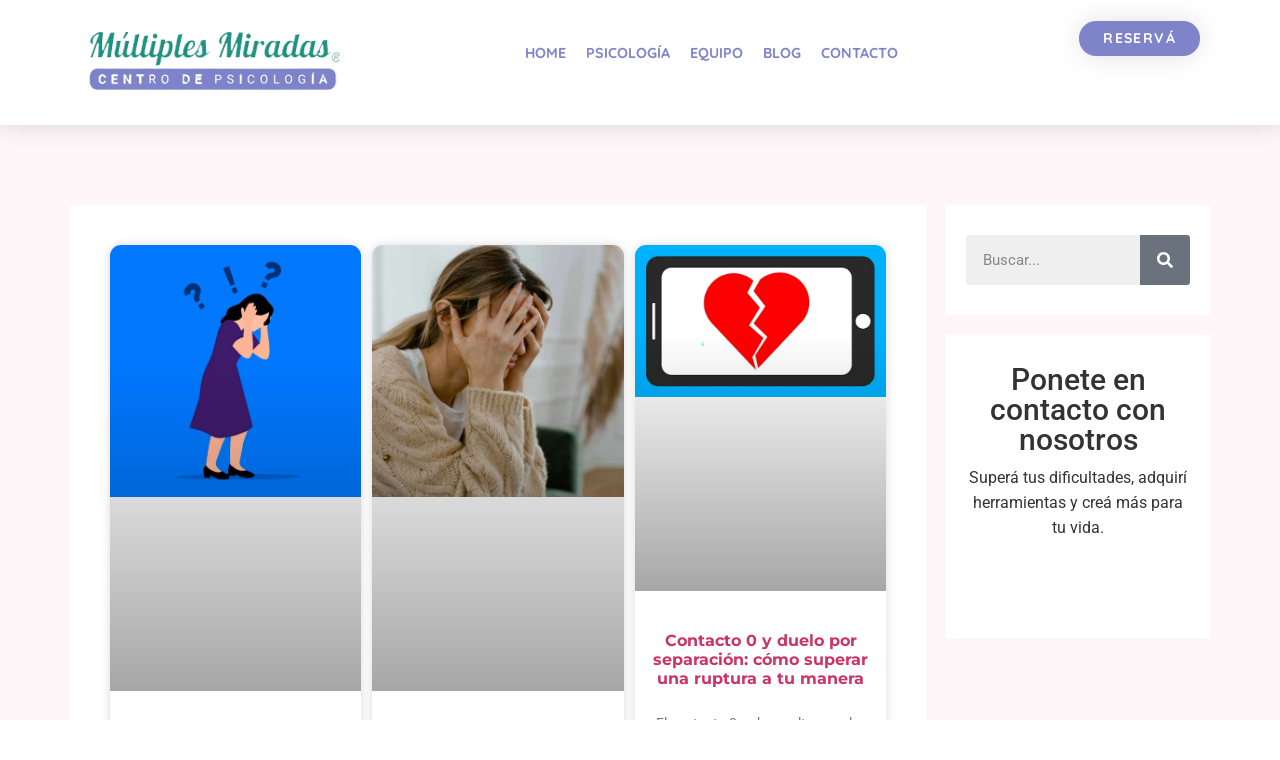

--- FILE ---
content_type: text/html; charset=UTF-8
request_url: https://multiplesmiradas.com.ar/tag/resiliencia/
body_size: 40536
content:
<!doctype html><html lang="es-AR" prefix="og: https://ogp.me/ns#"><head><script data-no-optimize="1">var litespeed_docref=sessionStorage.getItem("litespeed_docref");litespeed_docref&&(Object.defineProperty(document,"referrer",{get:function(){return litespeed_docref}}),sessionStorage.removeItem("litespeed_docref"));</script> <meta charset="UTF-8"><meta name="viewport" content="width=device-width, initial-scale=1"><link rel="profile" href="https://gmpg.org/xfn/11"><style>img:is([sizes="auto" i], [sizes^="auto," i]) { contain-intrinsic-size: 3000px 1500px }</style><title>Resiliencia Múltiples Miradas</title><meta name="robots" content="follow, noindex"/><meta property="og:locale" content="es_ES" /><meta property="og:type" content="article" /><meta property="og:title" content="Resiliencia Múltiples Miradas" /><meta property="og:url" content="https://multiplesmiradas.com.ar/tag/resiliencia/" /><meta property="og:site_name" content="Múltiples Miradas" /><meta name="twitter:card" content="summary_large_image" /><meta name="twitter:title" content="Resiliencia Múltiples Miradas" /><meta name="twitter:label1" content="Entradas" /><meta name="twitter:data1" content="15" /> <script type="application/ld+json" class="rank-math-schema">{"@context":"https://schema.org","@graph":[{"@type":"Person","@id":"https://multiplesmiradas.com.ar/#person","name":"M\u00faltiples Miradas","url":"https://multiplesmiradas.com.ar","image":{"@type":"ImageObject","@id":"https://multiplesmiradas.com.ar/#logo","url":"https://multiplesmiradas.com.ar/wp-content/uploads/2024/08/Multiples-Miradas-2025-150x150.png","contentUrl":"https://multiplesmiradas.com.ar/wp-content/uploads/2024/08/Multiples-Miradas-2025-150x150.png","caption":"M\u00faltiples Miradas","inLanguage":"es-AR"}},{"@type":"WebSite","@id":"https://multiplesmiradas.com.ar/#website","url":"https://multiplesmiradas.com.ar","name":"M\u00faltiples Miradas","alternateName":"M\u00faltiples Miradas Centro de Psicolog\u00eda &amp; Access\u00ae","publisher":{"@id":"https://multiplesmiradas.com.ar/#person"},"inLanguage":"es-AR"},{"@type":"CollectionPage","@id":"https://multiplesmiradas.com.ar/tag/resiliencia/#webpage","url":"https://multiplesmiradas.com.ar/tag/resiliencia/","name":"Resiliencia M\u00faltiples Miradas","isPartOf":{"@id":"https://multiplesmiradas.com.ar/#website"},"inLanguage":"es-AR"}]}</script> <link rel="alternate" type="application/rss+xml" title="Múltiples Miradas &raquo; Feed" href="https://multiplesmiradas.com.ar/feed/" /><link rel="alternate" type="application/rss+xml" title="Múltiples Miradas &raquo; RSS de los comentarios" href="https://multiplesmiradas.com.ar/comments/feed/" /><link rel="alternate" type="application/rss+xml" title="Múltiples Miradas &raquo; Resiliencia RSS de la etiqueta" href="https://multiplesmiradas.com.ar/tag/resiliencia/feed/" /><style id="litespeed-ccss">ul{box-sizing:border-box}:root{--wp--preset--font-size--normal:16px;--wp--preset--font-size--huge:42px}.screen-reader-text{border:0;clip:rect(1px,1px,1px,1px);clip-path:inset(50%);height:1px;margin:-1px;overflow:hidden;padding:0;position:absolute;width:1px;word-wrap:normal!important}:root{--rankmath-wp-adminbar-height:0}:root{--wp--preset--aspect-ratio--square:1;--wp--preset--aspect-ratio--4-3:4/3;--wp--preset--aspect-ratio--3-4:3/4;--wp--preset--aspect-ratio--3-2:3/2;--wp--preset--aspect-ratio--2-3:2/3;--wp--preset--aspect-ratio--16-9:16/9;--wp--preset--aspect-ratio--9-16:9/16;--wp--preset--color--black:#000;--wp--preset--color--cyan-bluish-gray:#abb8c3;--wp--preset--color--white:#fff;--wp--preset--color--pale-pink:#f78da7;--wp--preset--color--vivid-red:#cf2e2e;--wp--preset--color--luminous-vivid-orange:#ff6900;--wp--preset--color--luminous-vivid-amber:#fcb900;--wp--preset--color--light-green-cyan:#7bdcb5;--wp--preset--color--vivid-green-cyan:#00d084;--wp--preset--color--pale-cyan-blue:#8ed1fc;--wp--preset--color--vivid-cyan-blue:#0693e3;--wp--preset--color--vivid-purple:#9b51e0;--wp--preset--gradient--vivid-cyan-blue-to-vivid-purple:linear-gradient(135deg,rgba(6,147,227,1) 0%,#9b51e0 100%);--wp--preset--gradient--light-green-cyan-to-vivid-green-cyan:linear-gradient(135deg,#7adcb4 0%,#00d082 100%);--wp--preset--gradient--luminous-vivid-amber-to-luminous-vivid-orange:linear-gradient(135deg,rgba(252,185,0,1) 0%,rgba(255,105,0,1) 100%);--wp--preset--gradient--luminous-vivid-orange-to-vivid-red:linear-gradient(135deg,rgba(255,105,0,1) 0%,#cf2e2e 100%);--wp--preset--gradient--very-light-gray-to-cyan-bluish-gray:linear-gradient(135deg,#eee 0%,#a9b8c3 100%);--wp--preset--gradient--cool-to-warm-spectrum:linear-gradient(135deg,#4aeadc 0%,#9778d1 20%,#cf2aba 40%,#ee2c82 60%,#fb6962 80%,#fef84c 100%);--wp--preset--gradient--blush-light-purple:linear-gradient(135deg,#ffceec 0%,#9896f0 100%);--wp--preset--gradient--blush-bordeaux:linear-gradient(135deg,#fecda5 0%,#fe2d2d 50%,#6b003e 100%);--wp--preset--gradient--luminous-dusk:linear-gradient(135deg,#ffcb70 0%,#c751c0 50%,#4158d0 100%);--wp--preset--gradient--pale-ocean:linear-gradient(135deg,#fff5cb 0%,#b6e3d4 50%,#33a7b5 100%);--wp--preset--gradient--electric-grass:linear-gradient(135deg,#caf880 0%,#71ce7e 100%);--wp--preset--gradient--midnight:linear-gradient(135deg,#020381 0%,#2874fc 100%);--wp--preset--font-size--small:13px;--wp--preset--font-size--medium:20px;--wp--preset--font-size--large:36px;--wp--preset--font-size--x-large:42px;--wp--preset--spacing--20:.44rem;--wp--preset--spacing--30:.67rem;--wp--preset--spacing--40:1rem;--wp--preset--spacing--50:1.5rem;--wp--preset--spacing--60:2.25rem;--wp--preset--spacing--70:3.38rem;--wp--preset--spacing--80:5.06rem;--wp--preset--shadow--natural:6px 6px 9px rgba(0,0,0,.2);--wp--preset--shadow--deep:12px 12px 50px rgba(0,0,0,.4);--wp--preset--shadow--sharp:6px 6px 0px rgba(0,0,0,.2);--wp--preset--shadow--outlined:6px 6px 0px -3px rgba(255,255,255,1),6px 6px rgba(0,0,0,1);--wp--preset--shadow--crisp:6px 6px 0px rgba(0,0,0,1)}:root{--wp--style--global--content-size:800px;--wp--style--global--wide-size:1200px}:root{--wp--style--block-gap:24px}body{padding-top:0;padding-right:0;padding-bottom:0;padding-left:0}html{line-height:1.15;-webkit-text-size-adjust:100%}*,:after,:before{box-sizing:border-box}body{margin:0;font-family:-apple-system,BlinkMacSystemFont,Segoe UI,Roboto,Helvetica Neue,Arial,Noto Sans,sans-serif,Apple Color Emoji,Segoe UI Emoji,Segoe UI Symbol,Noto Color Emoji;font-size:1rem;font-weight:400;line-height:1.5;color:#333;background-color:#fff;-webkit-font-smoothing:antialiased;-moz-osx-font-smoothing:grayscale}h1,h3,h5{margin-block-start:.5rem;margin-block-end:1rem;font-family:inherit;font-weight:500;line-height:1.2;color:inherit}h1{font-size:2.5rem}h3{font-size:1.75rem}h5{font-size:1.25rem}p{margin-block-start:0;margin-block-end:.9rem}a{background-color:transparent;text-decoration:none;color:#c36}img{border-style:none;height:auto;max-width:100%}label{display:inline-block;line-height:1;vertical-align:middle}button,input,select,textarea{font-family:inherit;font-size:1rem;line-height:1.5;margin:0}input[type=email],input[type=search],input[type=text],select,textarea{width:100%;border:1px solid #666;border-radius:3px;padding:.5rem 1rem}button,input{overflow:visible}button,select{text-transform:none}[type=submit],button{width:auto;-webkit-appearance:button}[type=submit],button{display:inline-block;font-weight:400;color:#c36;text-align:center;white-space:nowrap;background-color:transparent;border:1px solid #c36;padding:.5rem 1rem;font-size:1rem;border-radius:3px}textarea{overflow:auto;resize:vertical}[type=search]{-webkit-appearance:textfield;outline-offset:-2px}[type=search]::-webkit-search-decoration{-webkit-appearance:none}::-webkit-file-upload-button{-webkit-appearance:button;font:inherit}select{display:block}li,ul{margin-block-start:0;margin-block-end:0;border:0;outline:0;font-size:100%;vertical-align:baseline;background:0 0}.screen-reader-text{clip:rect(1px,1px,1px,1px);height:1px;overflow:hidden;position:absolute!important;width:1px;word-wrap:normal!important}.elementor-screen-only,.screen-reader-text{height:1px;margin:-1px;overflow:hidden;padding:0;position:absolute;top:-10000em;width:1px;clip:rect(0,0,0,0);border:0}.elementor *,.elementor :after,.elementor :before{box-sizing:border-box}.elementor a{box-shadow:none;text-decoration:none}.elementor img{border:none;border-radius:0;box-shadow:none;height:auto;max-width:100%}.elementor-element{--flex-direction:initial;--flex-wrap:initial;--justify-content:initial;--align-items:initial;--align-content:initial;--gap:initial;--flex-basis:initial;--flex-grow:initial;--flex-shrink:initial;--order:initial;--align-self:initial;align-self:var(--align-self);flex-basis:var(--flex-basis);flex-grow:var(--flex-grow);flex-shrink:var(--flex-shrink);order:var(--order)}.elementor-invisible{visibility:hidden}.elementor-align-center{text-align:center}.elementor-align-right{text-align:right}.elementor-align-center .elementor-button,.elementor-align-right .elementor-button{width:auto}@media (max-width:1024px){.elementor-tablet-align-right{text-align:right}.elementor-tablet-align-left{text-align:left}.elementor-tablet-align-left .elementor-button,.elementor-tablet-align-right .elementor-button{width:auto}}@media (max-width:767px){.elementor-mobile-align-center{text-align:center}.elementor-mobile-align-center .elementor-button{width:auto}}:root{--page-title-display:block}.elementor-section{position:relative}.elementor-section .elementor-container{display:flex;margin-left:auto;margin-right:auto;position:relative}@media (max-width:1024px){.elementor-section .elementor-container{flex-wrap:wrap}}.elementor-section.elementor-section-boxed>.elementor-container{max-width:1140px}.elementor-widget-wrap{align-content:flex-start;flex-wrap:wrap;position:relative;width:100%}.elementor:not(.elementor-bc-flex-widget) .elementor-widget-wrap{display:flex}.elementor-widget-wrap>.elementor-element{width:100%}.elementor-widget{position:relative}.elementor-widget:not(:last-child){margin-bottom:var(--kit-widget-spacing,20px)}.elementor-column{display:flex;min-height:1px;position:relative}.elementor-column-gap-default>.elementor-column>.elementor-element-populated{padding:10px}@media (min-width:768px){.elementor-column.elementor-col-50{width:50%}.elementor-column.elementor-col-100{width:100%}}@media (max-width:767px){.elementor-reverse-mobile>.elementor-container>:first-child{order:10}.elementor-reverse-mobile>.elementor-container>:nth-child(2){order:9}.elementor-column{width:100%}}.elementor-grid{display:grid;grid-column-gap:var(--grid-column-gap);grid-row-gap:var(--grid-row-gap)}.elementor-grid .elementor-grid-item{min-width:0}.elementor-grid-3 .elementor-grid{grid-template-columns:repeat(3,1fr)}@media (max-width:1024px){.elementor-grid-tablet-2 .elementor-grid{grid-template-columns:repeat(2,1fr)}}@media (max-width:767px){.elementor-grid-mobile-1 .elementor-grid{grid-template-columns:repeat(1,1fr)}}@media (prefers-reduced-motion:no-preference){html{scroll-behavior:smooth}}.e-con{--border-radius:0;--border-top-width:0px;--border-right-width:0px;--border-bottom-width:0px;--border-left-width:0px;--border-style:initial;--border-color:initial;--container-widget-width:100%;--container-widget-height:initial;--container-widget-flex-grow:0;--container-widget-align-self:initial;--content-width:min(100%,var(--container-max-width,1140px));--width:100%;--min-height:initial;--height:auto;--text-align:initial;--margin-top:0px;--margin-right:0px;--margin-bottom:0px;--margin-left:0px;--padding-top:var(--container-default-padding-top,10px);--padding-right:var(--container-default-padding-right,10px);--padding-bottom:var(--container-default-padding-bottom,10px);--padding-left:var(--container-default-padding-left,10px);--position:relative;--z-index:revert;--overflow:visible;--gap:var(--widgets-spacing,20px);--row-gap:var(--widgets-spacing-row,20px);--column-gap:var(--widgets-spacing-column,20px);--overlay-mix-blend-mode:initial;--overlay-opacity:1;--e-con-grid-template-columns:repeat(3,1fr);--e-con-grid-template-rows:repeat(2,1fr);border-radius:var(--border-radius);height:var(--height);min-height:var(--min-height);min-width:0;overflow:var(--overflow);position:var(--position);width:var(--width);z-index:var(--z-index);--flex-wrap-mobile:wrap;margin-block-end:var(--margin-block-end);margin-block-start:var(--margin-block-start);margin-inline-end:var(--margin-inline-end);margin-inline-start:var(--margin-inline-start);padding-inline-end:var(--padding-inline-end);padding-inline-start:var(--padding-inline-start);--margin-block-start:var(--margin-top);--margin-block-end:var(--margin-bottom);--margin-inline-start:var(--margin-left);--margin-inline-end:var(--margin-right);--padding-inline-start:var(--padding-left);--padding-inline-end:var(--padding-right);--padding-block-start:var(--padding-top);--padding-block-end:var(--padding-bottom);--border-block-start-width:var(--border-top-width);--border-block-end-width:var(--border-bottom-width);--border-inline-start-width:var(--border-left-width);--border-inline-end-width:var(--border-right-width)}.e-con.e-flex{--flex-direction:column;--flex-basis:auto;--flex-grow:0;--flex-shrink:1;flex:var(--flex-grow) var(--flex-shrink) var(--flex-basis)}.e-con-full,.e-con>.e-con-inner{padding-block-end:var(--padding-block-end);padding-block-start:var(--padding-block-start);text-align:var(--text-align)}.e-con-full.e-flex,.e-con.e-flex>.e-con-inner{flex-direction:var(--flex-direction)}.e-con,.e-con>.e-con-inner{display:var(--display)}.e-con-boxed.e-flex{align-content:normal;align-items:normal;flex-direction:column;flex-wrap:nowrap;justify-content:normal}.e-con-boxed{gap:initial;text-align:initial}.e-con.e-flex>.e-con-inner{align-content:var(--align-content);align-items:var(--align-items);align-self:auto;flex-basis:auto;flex-grow:1;flex-shrink:1;flex-wrap:var(--flex-wrap);justify-content:var(--justify-content)}.e-con>.e-con-inner{gap:var(--row-gap) var(--column-gap);height:100%;margin:0 auto;max-width:var(--content-width);padding-inline-end:0;padding-inline-start:0;width:100%}.e-con .elementor-widget.elementor-widget{margin-block-end:0}.e-con:before{border-block-end-width:var(--border-block-end-width);border-block-start-width:var(--border-block-start-width);border-color:var(--border-color);border-inline-end-width:var(--border-inline-end-width);border-inline-start-width:var(--border-inline-start-width);border-radius:var(--border-radius);border-style:var(--border-style);content:var(--background-overlay);display:block;height:max(100% + var(--border-top-width) + var(--border-bottom-width),100%);left:calc(0px - var(--border-left-width));mix-blend-mode:var(--overlay-mix-blend-mode);opacity:var(--overlay-opacity);position:absolute;top:calc(0px - var(--border-top-width));width:max(100% + var(--border-left-width) + var(--border-right-width),100%)}.e-con .elementor-widget{min-width:0}.e-con>.elementor-widget>.elementor-widget-container{height:100%}.elementor.elementor .e-con>.elementor-widget{max-width:100%}@media (max-width:767px){.e-con.e-flex{--width:100%;--flex-wrap:var(--flex-wrap-mobile)}}.elementor-form-fields-wrapper{display:flex;flex-wrap:wrap}.elementor-field-group{align-items:center;flex-wrap:wrap}.elementor-field-group.elementor-field-type-submit{align-items:flex-end}.elementor-field-group .elementor-field-textual{background-color:transparent;border:1px solid #69727d;color:#1f2124;flex-grow:1;max-width:100%;vertical-align:middle;width:100%}.elementor-field-group .elementor-field-textual::-moz-placeholder{color:inherit;font-family:inherit;opacity:.6}.elementor-field-group .elementor-select-wrapper{display:flex;position:relative;width:100%}.elementor-field-group .elementor-select-wrapper select{-webkit-appearance:none;-moz-appearance:none;appearance:none;color:inherit;flex-basis:100%;font-family:inherit;font-size:inherit;font-style:inherit;font-weight:inherit;letter-spacing:inherit;line-height:inherit;padding-inline-end:20px;text-transform:inherit}.elementor-field-group .elementor-select-wrapper:before{content:"\e92a";font-family:eicons;font-size:15px;position:absolute;right:10px;text-shadow:0 0 3px rgba(0,0,0,.3);top:50%;transform:translateY(-50%)}.elementor-field-textual{border-radius:3px;font-size:15px;line-height:1.4;min-height:40px;padding:5px 14px}.elementor-button-align-start .e-form__buttons,.elementor-button-align-start .elementor-field-type-submit{justify-content:flex-start}.elementor-button-align-start .elementor-field-type-submit:not(.e-form__buttons__wrapper) .elementor-button{flex-basis:auto}@media screen and (max-width:767px){.elementor-mobile-button-align-center .e-form__buttons,.elementor-mobile-button-align-center .elementor-field-type-submit{justify-content:center}.elementor-mobile-button-align-center .elementor-field-type-submit:not(.e-form__buttons__wrapper) .elementor-button{flex-basis:auto}}.elementor-form .elementor-button{border:none;padding-block-end:0;padding-block-start:0}.elementor-form .elementor-button-content-wrapper,.elementor-form .elementor-button>span{display:flex;flex-direction:row;gap:5px;justify-content:center}.elementor-form .elementor-button.elementor-size-sm{min-height:40px}.elementor-heading-title{line-height:1;margin:0;padding:0}.elementor-button{background-color:#69727d;border-radius:3px;color:#fff;display:inline-block;font-size:15px;line-height:1;padding:12px 24px;fill:#fff;text-align:center}.elementor-button:visited{color:#fff}.elementor-button-content-wrapper{display:flex;flex-direction:row;gap:5px;justify-content:center}.elementor-button-text{display:inline-block}.elementor-button.elementor-size-md{border-radius:4px;font-size:16px;padding:15px 30px}.elementor-button span{text-decoration:inherit}.elementor-kit-12{--e-global-color-primary:#209284;--e-global-color-secondary:#7e83ca;--e-global-color-text:#666;--e-global-color-accent:#004369;--e-global-color-52ed9f5f:#2b988a;--e-global-color-4e0f9ee2:#000;--e-global-color-7388af5b:#fff;--e-global-color-a73d444:#7e83ca;--e-global-color-a15867a:#cee7e4;--e-global-color-0841ba1:#004369;--e-global-color-7d4b9c1:#fff;--e-global-color-9bb6b24:#ccceea;--e-global-typography-primary-font-family:"Montserrat";--e-global-typography-primary-font-size:39px;--e-global-typography-primary-font-weight:700;--e-global-typography-primary-text-transform:uppercase;--e-global-typography-primary-line-height:1.2em;--e-global-typography-secondary-font-family:"Quicksand";--e-global-typography-secondary-font-size:25px;--e-global-typography-secondary-font-weight:700;--e-global-typography-secondary-text-transform:uppercase;--e-global-typography-secondary-font-style:normal;--e-global-typography-secondary-text-decoration:none;--e-global-typography-secondary-line-height:1.2em;--e-global-typography-text-font-family:"Questrial";--e-global-typography-text-font-weight:400;--e-global-typography-accent-font-family:"Open Sans";--e-global-typography-accent-font-weight:500;font-family:"Roboto",Sans-serif;font-size:16px;text-transform:none;line-height:1.6em}.elementor-kit-12 button,.elementor-kit-12 .elementor-button{background-color:var(--e-global-color-primary);font-family:"Open Sans",Sans-serif;font-size:15px;font-weight:700;text-transform:uppercase;line-height:.8em;color:var(--e-global-color-7388af5b);border-radius:35px}.elementor-kit-12 h1{font-family:"Montserrat",Sans-serif;font-size:40px;font-weight:700;text-transform:capitalize;line-height:1.2em}.elementor-kit-12 h3{font-family:"Montserrat",Sans-serif;font-size:28px;font-weight:700;text-transform:none;line-height:1.2em}.elementor-section.elementor-section-boxed>.elementor-container{max-width:1140px}.e-con{--container-max-width:1140px}@media (max-width:1024px){.elementor-section.elementor-section-boxed>.elementor-container{max-width:1024px}.e-con{--container-max-width:1024px}}@media (max-width:767px){.elementor-section.elementor-section-boxed>.elementor-container{max-width:767px}.e-con{--container-max-width:767px}}.elementor-widget-image{text-align:center}.elementor-widget-image a{display:inline-block}.elementor-widget-image img{display:inline-block;vertical-align:middle}.elementor-item:after,.elementor-item:before{display:block;position:absolute}.elementor-item:not(:hover):not(:focus):not(.elementor-item-active):not(.highlighted):after,.elementor-item:not(:hover):not(:focus):not(.elementor-item-active):not(.highlighted):before{opacity:0}.elementor-nav-menu--main .elementor-nav-menu a{padding:13px 20px}.elementor-nav-menu--layout-horizontal{display:flex}.elementor-nav-menu--layout-horizontal .elementor-nav-menu{display:flex;flex-wrap:wrap}.elementor-nav-menu--layout-horizontal .elementor-nav-menu a{flex-grow:1;white-space:nowrap}.elementor-nav-menu--layout-horizontal .elementor-nav-menu>li{display:flex}.elementor-nav-menu--layout-horizontal .elementor-nav-menu>li:not(:first-child)>a{margin-inline-start:var(--e-nav-menu-horizontal-menu-item-margin)}.elementor-nav-menu--layout-horizontal .elementor-nav-menu>li:not(:last-child)>a{margin-inline-end:var(--e-nav-menu-horizontal-menu-item-margin)}.elementor-nav-menu--layout-horizontal .elementor-nav-menu>li:not(:last-child):after{align-self:center;border-color:var(--e-nav-menu-divider-color,#000);border-left-style:var(--e-nav-menu-divider-style,solid);border-left-width:var(--e-nav-menu-divider-width,2px);content:var(--e-nav-menu-divider-content,none);height:var(--e-nav-menu-divider-height,35%)}.elementor-nav-menu__align-center .elementor-nav-menu{justify-content:center;margin-inline-end:auto;margin-inline-start:auto}.elementor-widget-nav-menu .elementor-widget-container{display:flex;flex-direction:column}.elementor-nav-menu{position:relative;z-index:2}.elementor-nav-menu:after{clear:both;content:" ";display:block;font:0/0 serif;height:0;overflow:hidden;visibility:hidden}.elementor-nav-menu,.elementor-nav-menu li{display:block;line-height:normal;list-style:none;margin:0;padding:0}.elementor-nav-menu a,.elementor-nav-menu li{position:relative}.elementor-nav-menu li{border-width:0}.elementor-nav-menu a{align-items:center;display:flex}.elementor-nav-menu a{line-height:20px;padding:10px 20px}.elementor-menu-toggle{align-items:center;background-color:rgba(0,0,0,.05);border:0 solid;border-radius:3px;color:#33373d;display:flex;font-size:var(--nav-menu-icon-size,22px);justify-content:center;padding:.25em}.elementor-menu-toggle:not(.elementor-active) .elementor-menu-toggle__icon--close{display:none}.elementor-menu-toggle .e-font-icon-svg{fill:#33373d;height:1em;width:1em}.elementor-menu-toggle svg{height:auto;width:1em;fill:var(--nav-menu-icon-color,currentColor)}.elementor-nav-menu--dropdown{background-color:#fff;font-size:13px}.elementor-nav-menu--dropdown.elementor-nav-menu__container{margin-top:10px;overflow-x:hidden;overflow-y:auto;transform-origin:top}.elementor-nav-menu--dropdown a{color:#33373d}.elementor-nav-menu__text-align-center .elementor-nav-menu--dropdown .elementor-nav-menu a{justify-content:center}.elementor-nav-menu--toggle{--menu-height:100vh}.elementor-nav-menu--toggle .elementor-menu-toggle:not(.elementor-active)+.elementor-nav-menu__container{max-height:0;overflow:hidden;transform:scaleY(0)}.elementor-nav-menu--stretch .elementor-nav-menu__container.elementor-nav-menu--dropdown{position:absolute;z-index:9997}@media (max-width:1024px){.elementor-nav-menu--dropdown-tablet .elementor-nav-menu--main{display:none}}@media (min-width:1025px){.elementor-nav-menu--dropdown-tablet .elementor-menu-toggle,.elementor-nav-menu--dropdown-tablet .elementor-nav-menu--dropdown{display:none}.elementor-nav-menu--dropdown-tablet nav.elementor-nav-menu--dropdown.elementor-nav-menu__container{overflow-y:hidden}}.elementor-widget-posts:after{display:none}.elementor-posts-container:not(.elementor-posts-masonry){align-items:stretch}.elementor-posts-container .elementor-post{margin:0;padding:0}.elementor-posts-container .elementor-post__excerpt{flex-grow:var(--read-more-alignment,0)}.elementor-posts-container .elementor-post__thumbnail{overflow:hidden}.elementor-posts-container .elementor-post__thumbnail img{display:block;max-height:none;max-width:none;width:100%}.elementor-posts-container .elementor-post__thumbnail__link{display:block;position:relative;width:100%}.elementor-posts .elementor-post{flex-direction:column}.elementor-posts .elementor-post__title{font-size:18px;margin:0}.elementor-posts .elementor-post__excerpt{margin-bottom:10px}.elementor-posts .elementor-post__excerpt p{color:#777;font-size:14px;line-height:1.5em;margin:0}.elementor-posts .elementor-post__text{display:var(--item-display,block);flex-direction:column;flex-grow:1}.elementor-posts .elementor-post__thumbnail{position:relative}.elementor-posts--align-center .elementor-post{text-align:center}.elementor-posts--thumbnail-top .elementor-post__thumbnail__link{margin-bottom:20px}.elementor-posts--thumbnail-top .elementor-post__text{width:100%}.elementor-posts--thumbnail-top.elementor-posts--align-center .elementor-post__thumbnail__link{margin-left:auto;margin-right:auto}.elementor-posts .elementor-post{display:flex}.elementor-posts .elementor-post__card{background-color:#fff;border:0 solid #69727d;border-radius:3px;display:flex;flex-direction:column;min-height:100%;overflow:hidden;position:relative;width:100%}.elementor-posts .elementor-post__card .elementor-post__thumbnail{position:relative;transform-style:preserve-3d;-webkit-transform-style:preserve-3d}.elementor-posts .elementor-post__card .elementor-post__thumbnail img{width:calc(100% + 1px)}.elementor-posts .elementor-post__card .elementor-post__text{margin-bottom:0;margin-top:20px;padding:0 30px}.elementor-posts .elementor-post__card .elementor-post__title{font-size:21px}.elementor-posts .elementor-post__card .elementor-post__excerpt{line-height:1.7}.elementor-posts .elementor-post__card .elementor-post__excerpt,.elementor-posts .elementor-post__card .elementor-post__title{margin-bottom:25px}.elementor-posts__hover-gradient .elementor-post__card .elementor-post__thumbnail__link:after{background-image:linear-gradient(0deg,rgba(0,0,0,.35),transparent 75%);background-repeat:no-repeat;bottom:0;content:"";display:block;height:100%;opacity:1;position:absolute;width:100%}.elementor-card-shadow-yes .elementor-post__card{box-shadow:0 0 10px 0 rgba(0,0,0,.15)}.elementor-search-form{display:block}.elementor-search-form .e-font-icon-svg-container{align-items:center;display:flex;height:100%;justify-content:center;width:100%}.elementor-search-form button,.elementor-search-form input[type=search]{-webkit-appearance:none;-moz-appearance:none;background:0 0;border:0;display:inline-block;font-size:15px;line-height:1;margin:0;min-width:0;padding:0;vertical-align:middle;white-space:normal}.elementor-search-form button{background-color:#69727d;border-radius:0;color:#fff;font-size:var(--e-search-form-submit-icon-size,16px)}.elementor-search-form__container{border:0 solid transparent;display:flex;min-height:50px;overflow:hidden}.elementor-search-form__container:not(.elementor-search-form--full-screen){background:#f1f2f3}.elementor-search-form__input{color:#3f444b;flex-basis:100%}.elementor-search-form__input::-moz-placeholder{color:inherit;font-family:inherit;opacity:.6}.elementor-search-form__submit{font-size:var(--e-search-form-submit-icon-size,16px)}.elementor-search-form__submit svg{fill:var(--e-search-form-submit-text-color,#fff);height:var(--e-search-form-submit-icon-size,16px);width:var(--e-search-form-submit-icon-size,16px)}.elementor-search-form .elementor-search-form__submit{border:none;border-radius:0;color:var(--e-search-form-submit-text-color,#fff)}.e-form__buttons{flex-wrap:wrap}.e-form__buttons{display:flex}.elementor-form .elementor-button .elementor-button-content-wrapper{align-items:center}.elementor-form .elementor-button .elementor-button-text{white-space:normal}.elementor-form .elementor-button .elementor-button-content-wrapper{gap:5px}.elementor-form .elementor-button .elementor-button-text{flex-grow:unset;order:unset}.elementor-select-wrapper .select-caret-down-wrapper{font-size:11px;inset-inline-end:10px;position:absolute;top:50%;transform:translateY(-50%)}.elementor-select-wrapper .select-caret-down-wrapper svg{aspect-ratio:unset;display:unset;width:1em;fill:currentColor;overflow:visible}.elementor-select-wrapper.remove-before:before{content:""!important}[data-elementor-type=popup]:not(.elementor-edit-area){display:none}.fa{-moz-osx-font-smoothing:grayscale;-webkit-font-smoothing:antialiased;display:inline-block;font-style:normal;font-variant:normal;text-rendering:auto;line-height:1}.fa-search:before{content:"\f002"}.fa{font-family:"Font Awesome 5 Free"}.fa{font-weight:900}.elementor-140 .elementor-element.elementor-element-fe5089b{--display:flex;--flex-direction:row;--container-widget-width:calc((1 - var(--container-widget-flex-grow))*100%);--container-widget-height:100%;--container-widget-flex-grow:1;--container-widget-align-self:stretch;--flex-wrap-mobile:wrap;--align-items:stretch;--gap:0px 0px;--row-gap:0px;--column-gap:0px;--overlay-opacity:.5;box-shadow:0px 0px 24px 0px rgba(0,0,0,.15);--margin-top:0px;--margin-bottom:0px;--margin-left:0px;--margin-right:0px;--padding-top:11px;--padding-bottom:11px;--padding-left:11px;--padding-right:11px;--z-index:1}.elementor-140 .elementor-element.elementor-element-fe5089b:not(.elementor-motion-effects-element-type-background){background-color:#fff}.elementor-140 .elementor-element.elementor-element-fe5089b:before{--background-overlay:''}.elementor-140 .elementor-element.elementor-element-9e7ba77{--display:flex}.elementor-140 .elementor-element.elementor-element-9e7ba77.e-con{--flex-grow:0;--flex-shrink:0}.elementor-140 .elementor-element.elementor-element-b1943da>.elementor-widget-container{margin:0;padding:0}.elementor-140 .elementor-element.elementor-element-b1943da img{width:100%}.elementor-140 .elementor-element.elementor-element-b09e753{--display:flex;--justify-content:center}.elementor-140 .elementor-element.elementor-element-6cdb50d .elementor-menu-toggle{margin:0 auto;background-color:rgba(0,0,0,0);border-width:0;border-radius:0}.elementor-140 .elementor-element.elementor-element-6cdb50d .elementor-nav-menu .elementor-item{font-family:"Quicksand",Sans-serif;font-size:.9em;font-weight:700;text-transform:uppercase}.elementor-140 .elementor-element.elementor-element-6cdb50d .elementor-nav-menu--main .elementor-item{color:var(--e-global-color-a73d444);fill:var(--e-global-color-a73d444);padding-left:7px;padding-right:7px;padding-top:22px;padding-bottom:22px}.elementor-140 .elementor-element.elementor-element-6cdb50d{--e-nav-menu-horizontal-menu-item-margin:calc(6px/2);--nav-menu-icon-size:30px}.elementor-140 .elementor-element.elementor-element-6cdb50d .elementor-nav-menu--dropdown a,.elementor-140 .elementor-element.elementor-element-6cdb50d .elementor-menu-toggle{color:#000}.elementor-140 .elementor-element.elementor-element-6cdb50d .elementor-nav-menu--dropdown{background-color:#f2f2f2}.elementor-140 .elementor-element.elementor-element-6cdb50d .elementor-nav-menu--dropdown .elementor-item{font-size:15px}.elementor-140 .elementor-element.elementor-element-6cdb50d div.elementor-menu-toggle{color:#000}.elementor-140 .elementor-element.elementor-element-6cdb50d div.elementor-menu-toggle svg{fill:#000}.elementor-140 .elementor-element.elementor-element-cc15b62{--display:flex;--justify-content:center}.elementor-140 .elementor-element.elementor-element-f773cea .elementor-button{background-color:var(--e-global-color-a73d444);font-family:"Quicksand",Sans-serif;font-size:.88em;text-transform:uppercase;letter-spacing:1.4px;border-radius:100px;box-shadow:0px 0px 27px 0px rgba(0,0,0,.12)}.elementor-location-header:before{content:"";display:table;clear:both}@media (max-width:1024px){.elementor-140 .elementor-element.elementor-element-fe5089b{--padding-top:20px;--padding-bottom:20px;--padding-left:20px;--padding-right:20px}.elementor-140 .elementor-element.elementor-element-6cdb50d .elementor-nav-menu .elementor-item{font-size:.9em}.elementor-140 .elementor-element.elementor-element-6cdb50d .elementor-nav-menu--main .elementor-item{padding-left:14px;padding-right:14px}.elementor-140 .elementor-element.elementor-element-6cdb50d{--e-nav-menu-horizontal-menu-item-margin:calc(0px/2)}.elementor-140 .elementor-element.elementor-element-f773cea .elementor-button{line-height:1.3em}}@media (max-width:767px){.elementor-140 .elementor-element.elementor-element-fe5089b{--padding-top:20px;--padding-bottom:20px;--padding-left:20px;--padding-right:20px}.elementor-140 .elementor-element.elementor-element-9e7ba77{--width:50%;--margin-top:0px;--margin-bottom:0px;--margin-left:0px;--margin-right:0px}.elementor-140 .elementor-element.elementor-element-b1943da{text-align:left}.elementor-140 .elementor-element.elementor-element-b1943da img{width:500px}.elementor-140 .elementor-element.elementor-element-b09e753{--width:50%;--margin-top:0px;--margin-bottom:0px;--margin-left:0px;--margin-right:0px}.elementor-140 .elementor-element.elementor-element-6cdb50d .elementor-nav-menu--dropdown a{padding-top:12px;padding-bottom:12px}.elementor-140 .elementor-element.elementor-element-6cdb50d .elementor-nav-menu__container.elementor-nav-menu--dropdown{margin-top:20px!important}.elementor-140 .elementor-element.elementor-element-cc15b62{--width:50%}}@media (min-width:768px){.elementor-140 .elementor-element.elementor-element-9e7ba77{--width:25.039%}.elementor-140 .elementor-element.elementor-element-b09e753{--width:65%}.elementor-140 .elementor-element.elementor-element-cc15b62{--width:13%}}@media (max-width:1024px) and (min-width:768px){.elementor-140 .elementor-element.elementor-element-9e7ba77{--width:20%}.elementor-140 .elementor-element.elementor-element-b09e753{--width:60%}.elementor-140 .elementor-element.elementor-element-cc15b62{--width:20%}}.elementor-location-header:before{content:"";display:table;clear:both}.elementor-15524 .elementor-element.elementor-element-67771863:not(.elementor-motion-effects-element-type-background){background-color:#EE67900F}.elementor-15524 .elementor-element.elementor-element-67771863{padding:80px 20px 100px}.elementor-15524 .elementor-element.elementor-element-5ab064d:not(.elementor-motion-effects-element-type-background)>.elementor-widget-wrap{background-color:var(--e-global-color-7388af5b)}.elementor-15524 .elementor-element.elementor-element-5ab064d>.elementor-element-populated{margin:0 10px 0 0;--e-column-margin-right:10px;--e-column-margin-left:0px;padding:40px}.elementor-15524 .elementor-element.elementor-element-ac6e3e8{--grid-row-gap:11px;--grid-column-gap:11px}.elementor-15524 .elementor-element.elementor-element-ac6e3e8 .elementor-posts-container .elementor-post__thumbnail{padding-bottom:calc(.77*100%)}.elementor-15524 .elementor-element.elementor-element-ac6e3e8:after{content:"0.77"}.elementor-15524 .elementor-element.elementor-element-ac6e3e8 .elementor-post__thumbnail__link{width:100%}.elementor-15524 .elementor-element.elementor-element-ac6e3e8 .elementor-post__card{border-radius:11px}.elementor-15524 .elementor-element.elementor-element-ac6e3e8 .elementor-post__text{padding:0 11px;margin-top:20px}.elementor-15524 .elementor-element.elementor-element-ac6e3e8 .elementor-post__title,.elementor-15524 .elementor-element.elementor-element-ac6e3e8 .elementor-post__title a{font-size:1em}.elementor-15524 .elementor-element.elementor-element-7325d54>.elementor-element-populated{margin:0;--e-column-margin-right:0px;--e-column-margin-left:0px;padding:0 0 0 10px}.elementor-15524 .elementor-element.elementor-element-dc7c7ae:not(.elementor-motion-effects-element-type-background){background-color:var(--e-global-color-7388af5b)}.elementor-15524 .elementor-element.elementor-element-dc7c7ae{margin-top:0;margin-bottom:20px;padding:20px 10px}.elementor-15524 .elementor-element.elementor-element-fb82c80 .elementor-search-form__container{min-height:50px}.elementor-15524 .elementor-element.elementor-element-fb82c80 .elementor-search-form__submit{min-width:50px}.elementor-15524 .elementor-element.elementor-element-fb82c80 .elementor-search-form__input{padding-left:calc(50px/3);padding-right:calc(50px/3)}.elementor-15524 .elementor-element.elementor-element-fb82c80:not(.elementor-search-form--skin-full_screen) .elementor-search-form__container{background-color:#efefef;border-radius:3px}.elementor-15524 .elementor-element.elementor-element-a46c100:not(.elementor-motion-effects-element-type-background){background-color:var(--e-global-color-7388af5b)}.elementor-15524 .elementor-element.elementor-element-a46c100{margin-top:0;margin-bottom:0;padding:20px 10px}.elementor-15524 .elementor-element.elementor-element-0940650{text-align:center}.elementor-15524 .elementor-element.elementor-element-0940650 .elementor-heading-title{font-size:30px}.elementor-15524 .elementor-element.elementor-element-c7f0fc1>.elementor-widget-container{margin:-10px 0 -15px}.elementor-15524 .elementor-element.elementor-element-c7f0fc1{text-align:center}.elementor-15524 .elementor-element.elementor-element-fcfe829>.elementor-widget-container{margin:0}.elementor-15524 .elementor-element.elementor-element-fcfe829 .elementor-button{font-family:"Montserrat",Sans-serif;font-size:14px;font-weight:700;text-transform:uppercase;line-height:1.3em;letter-spacing:1.4px;border-radius:35px;padding:15px 20px}.elementor-15524 .elementor-element.elementor-element-b5f1f50{margin-top:0;margin-bottom:0;padding:0}.elementor-15524 .elementor-element.elementor-element-e1f1f2b:not(.elementor-motion-effects-element-type-background)>.elementor-widget-wrap{background-color:var(--e-global-color-7388af5b)}@media (min-width:768px){.elementor-15524 .elementor-element.elementor-element-5ab064d{width:76%}.elementor-15524 .elementor-element.elementor-element-7325d54{width:24%}}@media (max-width:1024px){.elementor-15524 .elementor-element.elementor-element-67771863{padding:80px 30px 100px}.elementor-15524 .elementor-element.elementor-element-0940650 .elementor-heading-title{font-size:18px}.elementor-15524 .elementor-element.elementor-element-fcfe829>.elementor-widget-container{margin:0}.elementor-15524 .elementor-element.elementor-element-fcfe829 .elementor-button{font-size:10px}}@media (max-width:767px){.elementor-15524 .elementor-element.elementor-element-67771863{padding:40px 10px 50px}.elementor-15524 .elementor-element.elementor-element-5ab064d>.elementor-element-populated{margin:0 0 20px;--e-column-margin-right:0px;--e-column-margin-left:0px;padding:0 20px 40px}.elementor-15524 .elementor-element.elementor-element-ac6e3e8 .elementor-posts-container .elementor-post__thumbnail{padding-bottom:calc(.5*100%)}.elementor-15524 .elementor-element.elementor-element-ac6e3e8:after{content:"0.5"}.elementor-15524 .elementor-element.elementor-element-ac6e3e8 .elementor-post__thumbnail__link{width:100%}.elementor-15524 .elementor-element.elementor-element-7325d54>.elementor-element-populated{margin:0;--e-column-margin-right:0px;--e-column-margin-left:0px;padding:0}.elementor-15524 .elementor-element.elementor-element-0940650{text-align:center}.elementor-15524 .elementor-element.elementor-element-c7f0fc1{text-align:center}}.elementor-362 .elementor-element.elementor-element-45c54a79:not(.elementor-motion-effects-element-type-background){background-color:var(--e-global-color-7388af5b)}.elementor-362 .elementor-element.elementor-element-45c54a79{padding:20px}.elementor-362 .elementor-element.elementor-element-42f86c87>.elementor-element-populated{padding:30px 30px 30px 50px}.elementor-362 .elementor-element.elementor-element-05ba49a{text-align:center}.elementor-362 .elementor-element.elementor-element-05ba49a img{width:56%}.elementor-362 .elementor-element.elementor-element-7f6f3788>.elementor-widget-container{margin:0}.elementor-362 .elementor-element.elementor-element-7f6f3788{text-align:center}.elementor-362 .elementor-element.elementor-element-7f6f3788 .elementor-heading-title{color:#211209}.elementor-362 .elementor-element.elementor-element-66f1712e{text-align:center;color:#000;font-family:"Open Sans",Sans-serif;font-size:16px;line-height:1.6em}.elementor-362 .elementor-element.elementor-element-7f4cba5>.elementor-widget-container{margin:0;padding:22px}.elementor-362 .elementor-element.elementor-element-7f4cba5 .elementor-field-group{padding-right:calc(7px/2);padding-left:calc(7px/2);margin-bottom:11px}.elementor-362 .elementor-element.elementor-element-7f4cba5 .elementor-form-fields-wrapper{margin-left:calc(-7px/2);margin-right:calc(-7px/2);margin-bottom:-11px}.elementor-362 .elementor-element.elementor-element-7f4cba5 .elementor-field-group:not(.elementor-field-type-upload) .elementor-field:not(.elementor-select-wrapper){background-color:rgba(255,255,255,0);border-color:rgba(33,18,9,.25);border-width:0 0 2px;border-radius:0}.elementor-362 .elementor-element.elementor-element-7f4cba5 .elementor-field-group .elementor-select-wrapper select{background-color:rgba(255,255,255,0);border-color:rgba(33,18,9,.25);border-width:0 0 2px;border-radius:0}.elementor-362 .elementor-element.elementor-element-7f4cba5 .elementor-field-group .elementor-select-wrapper:before{color:rgba(33,18,9,.25)}.elementor-362 .elementor-element.elementor-element-7f4cba5 .elementor-button[type=submit]{color:#fff}.elementor-362 .elementor-element.elementor-element-7f4cba5 .elementor-button{border-radius:33px}.elementor-362 .elementor-element.elementor-element-7f4cba5{--e-form-steps-indicators-spacing:20px;--e-form-steps-indicator-padding:30px;--e-form-steps-indicator-inactive-secondary-color:#fff;--e-form-steps-indicator-active-secondary-color:#fff;--e-form-steps-indicator-completed-secondary-color:#fff;--e-form-steps-divider-width:1px;--e-form-steps-divider-gap:10px}@media (max-width:1024px){.elementor-362 .elementor-element.elementor-element-45c54a79{margin-top:0;margin-bottom:0;padding:0}.elementor-362 .elementor-element.elementor-element-42f86c87>.elementor-element-populated{margin:0;--e-column-margin-right:0px;--e-column-margin-left:0px;padding:40px 40px 20px}.elementor-362 .elementor-element.elementor-element-05ba49a img{width:85%}.elementor-362 .elementor-element.elementor-element-66f1712e{font-size:12px}.elementor-362 .elementor-element.elementor-element-7f4cba5>.elementor-widget-container{margin:0;padding:0}}@media (max-width:767px){.elementor-362 .elementor-element.elementor-element-42f86c87>.elementor-element-populated{padding:40px 20px}.elementor-362 .elementor-element.elementor-element-7f6f3788>.elementor-widget-container{margin:0 0 -10px;padding:0}.elementor-362 .elementor-element.elementor-element-7f6f3788{text-align:center}.elementor-362 .elementor-element.elementor-element-66f1712e{text-align:center;font-size:18px}.elementor-362 .elementor-element.elementor-element-7f4cba5>.elementor-widget-container{margin:0}}@media (max-width:1024px) and (min-width:768px){.elementor-362 .elementor-element.elementor-element-42f86c87{width:60%}}:root{--joinchat-ico:url("data:image/svg+xml;charset=utf-8,%3Csvg xmlns='http://www.w3.org/2000/svg' viewBox='0 0 24 24'%3E%3Cpath fill='%23fff' d='M3.516 3.516c4.686-4.686 12.284-4.686 16.97 0s4.686 12.283 0 16.97a12 12 0 0 1-13.754 2.299l-5.814.735a.392.392 0 0 1-.438-.44l.748-5.788A12 12 0 0 1 3.517 3.517zm3.61 17.043.3.158a9.85 9.85 0 0 0 11.534-1.758c3.843-3.843 3.843-10.074 0-13.918s-10.075-3.843-13.918 0a9.85 9.85 0 0 0-1.747 11.554l.16.303-.51 3.942a.196.196 0 0 0 .219.22zm6.534-7.003-.933 1.164a9.84 9.84 0 0 1-3.497-3.495l1.166-.933a.79.79 0 0 0 .23-.94L9.561 6.96a.79.79 0 0 0-.924-.445l-2.023.524a.797.797 0 0 0-.588.88 11.754 11.754 0 0 0 10.005 10.005.797.797 0 0 0 .88-.587l.525-2.023a.79.79 0 0 0-.445-.923L14.6 13.327a.79.79 0 0 0-.94.23z'/%3E%3C/svg%3E");--joinchat-font:-apple-system,blinkmacsystemfont,"Segoe UI",roboto,oxygen-sans,ubuntu,cantarell,"Helvetica Neue",sans-serif}.joinchat{--bottom:20px;--sep:20px;--s:60px;--header:calc(var(--s)*1.16667);--vh:100vh;--red:37;--green:211;--blue:102;--rgb:var(--red) var(--green) var(--blue);--color:rgb(var(--rgb));--dark:rgb(calc(var(--red) - 75) calc(var(--green) - 75) calc(var(--blue) - 75));--hover:rgb(calc(var(--red) + 50) calc(var(--green) + 50) calc(var(--blue) + 50));--bg:rgb(var(--rgb)/4%);--bw:100;--text:hsl(0deg 0% clamp(0%,var(--bw)*1%,100%)/clamp(70%,var(--bw)*1%,100%));--msg:var(--color);color:var(--text);display:none;position:fixed;z-index:9000;right:var(--sep);bottom:var(--bottom);font:normal normal normal 16px/1.625em var(--joinchat-font);letter-spacing:0;animation:joinchat_show .5s cubic-bezier(.18,.89,.32,1.28) 10ms both;transform:scale3d(0,0,0);transform-origin:calc(var(--s)/-2) calc(var(--s)/-4);touch-action:manipulation;-webkit-font-smoothing:antialiased}.joinchat *,.joinchat :after,.joinchat :before{box-sizing:border-box}@supports not (width:clamp(1px,1%,10px)){.joinchat{--text:hsl(0deg 0% calc(var(--bw)*1%)/90%)}}.joinchat__button{display:flex;flex-direction:row;position:absolute;z-index:2;bottom:8px;right:8px;height:var(--s);min-width:var(--s);background:#25d366;color:inherit;border-radius:calc(var(--s)/2);box-shadow:1px 6px 24px 0 rgba(7,94,84,.24)}.joinchat__button__open{width:var(--s);height:var(--s);border-radius:50%;background:rgb(0 0 0/0) var(--joinchat-ico) 50% no-repeat;background-size:60%;overflow:hidden}.joinchat__button__send{display:none;flex-shrink:0;width:var(--s);height:var(--s);max-width:var(--s);padding:calc(var(--s)*0.18);margin:0;overflow:hidden}.joinchat__button__send path{fill:none!important;stroke:var(--text)!important}.joinchat__button__send .joinchat_svg__plain{stroke-dasharray:1097;stroke-dashoffset:1097;animation:joinchat_plain 6s .2s ease-in-out infinite}.joinchat__button__send .joinchat_svg__chat{stroke-dasharray:1020;stroke-dashoffset:1020;animation:joinchat_chat 6s 3.2s ease-in-out infinite}.joinchat__button__sendtext{padding:0;max-width:0;border-radius:var(--s);font-weight:600;line-height:var(--s);white-space:nowrap;opacity:0;overflow:hidden;text-overflow:ellipsis}.joinchat__tooltip{position:absolute;top:calc(var(--s)/2 - 16px);right:calc(var(--s) + 16px);max-width:calc(100vw - var(--s) - 45px);height:32px;padding:0 14px;border:none;border-radius:16px;background:#fff;color:rgba(0,0,0,.8);line-height:31px;white-space:nowrap;opacity:0;filter:drop-shadow(0 1px 4px rgba(0,0,0,.4))}.joinchat__tooltip:after{content:"";display:block;position:absolute;top:10px;right:-6px;border:8px solid transparent;border-width:6px 0 6px 8px;border-left-color:#fff}.joinchat__tooltip div{width:-moz-max-content;width:max-content;max-width:100%;overflow:hidden;text-overflow:ellipsis}.joinchat__box{display:flex;flex-direction:column;position:absolute;bottom:0;right:0;z-index:1;width:calc(100vw - var(--sep)*2);max-width:400px;max-height:calc(var(--vh) - var(--bottom) - var(--sep));border-radius:calc(var(--s)/2 + 2px);background:#fff linear-gradient(180deg,var(--color),var(--color) var(--header),var(--bg) var(--header),var(--bg));box-shadow:0 2px 6px 0 rgba(0,0,0,.5);text-align:left;overflow:hidden;transform:scale3d(0,0,0);opacity:0}.joinchat__header{display:flex;flex-flow:row;align-items:center;position:relative;flex-shrink:0;height:var(--header);min-height:50px;padding:0 70px 0 26px;margin:0}.joinchat__close{--size:34px;position:absolute;top:calc(50% - var(--size)/2);right:24px;width:var(--size);height:var(--size);border-radius:50%;background:rgba(0,0,0,.4) url("data:image/svg+xml;charset=utf-8,%3Csvg xmlns='http://www.w3.org/2000/svg' fill='%23fff' viewBox='0 0 24 24'%3E%3Cpath d='M24 2.4 21.6 0 12 9.6 2.4 0 0 2.4 9.6 12 0 21.6 2.4 24l9.6-9.6 9.6 9.6 2.4-2.4-9.6-9.6z'/%3E%3C/svg%3E") 50% no-repeat;background-size:12px}.joinchat__box__scroll{overflow:hidden scroll;overscroll-behavior-y:contain;-webkit-overflow-scrolling:touch}.joinchat__box__scroll::-webkit-scrollbar{width:4px;background:rgb(0 0 0/0)}.joinchat__box__scroll::-webkit-scrollbar-thumb{border-radius:2px;background:rgb(0 0 0/0)}.joinchat__box__content{width:calc(100% + 4px);padding:20px 0 calc(var(--s) + 16px)}.joinchat{--peak:url(#joinchat__peak_l)}.joinchat__message{position:relative;min-height:56px;padding:15px 20px;margin:0 26px 26px;border-radius:26px;background:#fff;color:#4a4a4a;word-break:break-word;filter:drop-shadow(0 1px 2px rgba(0,0,0,.3));transform:translateZ(0)}.joinchat__message:before{content:"";display:block;position:absolute;bottom:18px;left:-15px;width:17px;height:25px;background:inherit;clip-path:var(--peak)}@keyframes joinchat_show{0%{transform:scale3d(0,0,0)}to{transform:scaleX(1)}}@keyframes joinchat_plain{0%,50%,to{stroke-dashoffset:1097}5%,45%{stroke-dashoffset:0}}@keyframes joinchat_chat{0%,50%,to{stroke-dashoffset:1020}5%,45%{stroke-dashoffset:0}}@media (prefers-reduced-motion){.joinchat{animation:none}.joinchat__button__send .joinchat_svg__plain{stroke-dasharray:0;animation:none}.joinchat__button__send .joinchat_svg__chat{animation:none}}.joinchat{--red:37;--green:211;--blue:102;--bw:100}span{text-transform:none}</style><link rel="preload" data-asynced="1" data-optimized="2" as="style" onload="this.onload=null;this.rel='stylesheet'" href="https://multiplesmiradas.com.ar/wp-content/litespeed/ucss/54e1e30e3fa649cc404d6f4a695e7509.css?ver=af3bb" /><script data-optimized="1" type="litespeed/javascript" data-src="https://multiplesmiradas.com.ar/wp-content/plugins/litespeed-cache/assets/js/css_async.min.js"></script> <style id='joinchat-button-style-inline-css'>.wp-block-joinchat-button{border:none!important;text-align:center}.wp-block-joinchat-button figure{display:table;margin:0 auto;padding:0}.wp-block-joinchat-button figcaption{font:normal normal 400 .6em/2em var(--wp--preset--font-family--system-font,sans-serif);margin:0;padding:0}.wp-block-joinchat-button .joinchat-button__qr{background-color:#fff;border:6px solid #25d366;border-radius:30px;box-sizing:content-box;display:block;height:200px;margin:auto;overflow:hidden;padding:10px;width:200px}.wp-block-joinchat-button .joinchat-button__qr canvas,.wp-block-joinchat-button .joinchat-button__qr img{display:block;margin:auto}.wp-block-joinchat-button .joinchat-button__link{align-items:center;background-color:#25d366;border:6px solid #25d366;border-radius:30px;display:inline-flex;flex-flow:row nowrap;justify-content:center;line-height:1.25em;margin:0 auto;text-decoration:none}.wp-block-joinchat-button .joinchat-button__link:before{background:transparent var(--joinchat-ico) no-repeat center;background-size:100%;content:"";display:block;height:1.5em;margin:-.75em .75em -.75em 0;width:1.5em}.wp-block-joinchat-button figure+.joinchat-button__link{margin-top:10px}@media (orientation:landscape)and (min-height:481px),(orientation:portrait)and (min-width:481px){.wp-block-joinchat-button.joinchat-button--qr-only figure+.joinchat-button__link{display:none}}@media (max-width:480px),(orientation:landscape)and (max-height:480px){.wp-block-joinchat-button figure{display:none}}</style><style id='global-styles-inline-css'>:root{--wp--preset--aspect-ratio--square: 1;--wp--preset--aspect-ratio--4-3: 4/3;--wp--preset--aspect-ratio--3-4: 3/4;--wp--preset--aspect-ratio--3-2: 3/2;--wp--preset--aspect-ratio--2-3: 2/3;--wp--preset--aspect-ratio--16-9: 16/9;--wp--preset--aspect-ratio--9-16: 9/16;--wp--preset--color--black: #000000;--wp--preset--color--cyan-bluish-gray: #abb8c3;--wp--preset--color--white: #ffffff;--wp--preset--color--pale-pink: #f78da7;--wp--preset--color--vivid-red: #cf2e2e;--wp--preset--color--luminous-vivid-orange: #ff6900;--wp--preset--color--luminous-vivid-amber: #fcb900;--wp--preset--color--light-green-cyan: #7bdcb5;--wp--preset--color--vivid-green-cyan: #00d084;--wp--preset--color--pale-cyan-blue: #8ed1fc;--wp--preset--color--vivid-cyan-blue: #0693e3;--wp--preset--color--vivid-purple: #9b51e0;--wp--preset--gradient--vivid-cyan-blue-to-vivid-purple: linear-gradient(135deg,rgba(6,147,227,1) 0%,rgb(155,81,224) 100%);--wp--preset--gradient--light-green-cyan-to-vivid-green-cyan: linear-gradient(135deg,rgb(122,220,180) 0%,rgb(0,208,130) 100%);--wp--preset--gradient--luminous-vivid-amber-to-luminous-vivid-orange: linear-gradient(135deg,rgba(252,185,0,1) 0%,rgba(255,105,0,1) 100%);--wp--preset--gradient--luminous-vivid-orange-to-vivid-red: linear-gradient(135deg,rgba(255,105,0,1) 0%,rgb(207,46,46) 100%);--wp--preset--gradient--very-light-gray-to-cyan-bluish-gray: linear-gradient(135deg,rgb(238,238,238) 0%,rgb(169,184,195) 100%);--wp--preset--gradient--cool-to-warm-spectrum: linear-gradient(135deg,rgb(74,234,220) 0%,rgb(151,120,209) 20%,rgb(207,42,186) 40%,rgb(238,44,130) 60%,rgb(251,105,98) 80%,rgb(254,248,76) 100%);--wp--preset--gradient--blush-light-purple: linear-gradient(135deg,rgb(255,206,236) 0%,rgb(152,150,240) 100%);--wp--preset--gradient--blush-bordeaux: linear-gradient(135deg,rgb(254,205,165) 0%,rgb(254,45,45) 50%,rgb(107,0,62) 100%);--wp--preset--gradient--luminous-dusk: linear-gradient(135deg,rgb(255,203,112) 0%,rgb(199,81,192) 50%,rgb(65,88,208) 100%);--wp--preset--gradient--pale-ocean: linear-gradient(135deg,rgb(255,245,203) 0%,rgb(182,227,212) 50%,rgb(51,167,181) 100%);--wp--preset--gradient--electric-grass: linear-gradient(135deg,rgb(202,248,128) 0%,rgb(113,206,126) 100%);--wp--preset--gradient--midnight: linear-gradient(135deg,rgb(2,3,129) 0%,rgb(40,116,252) 100%);--wp--preset--font-size--small: 13px;--wp--preset--font-size--medium: 20px;--wp--preset--font-size--large: 36px;--wp--preset--font-size--x-large: 42px;--wp--preset--spacing--20: 0.44rem;--wp--preset--spacing--30: 0.67rem;--wp--preset--spacing--40: 1rem;--wp--preset--spacing--50: 1.5rem;--wp--preset--spacing--60: 2.25rem;--wp--preset--spacing--70: 3.38rem;--wp--preset--spacing--80: 5.06rem;--wp--preset--shadow--natural: 6px 6px 9px rgba(0, 0, 0, 0.2);--wp--preset--shadow--deep: 12px 12px 50px rgba(0, 0, 0, 0.4);--wp--preset--shadow--sharp: 6px 6px 0px rgba(0, 0, 0, 0.2);--wp--preset--shadow--outlined: 6px 6px 0px -3px rgba(255, 255, 255, 1), 6px 6px rgba(0, 0, 0, 1);--wp--preset--shadow--crisp: 6px 6px 0px rgba(0, 0, 0, 1);}:root { --wp--style--global--content-size: 800px;--wp--style--global--wide-size: 1200px; }:where(body) { margin: 0; }.wp-site-blocks > .alignleft { float: left; margin-right: 2em; }.wp-site-blocks > .alignright { float: right; margin-left: 2em; }.wp-site-blocks > .aligncenter { justify-content: center; margin-left: auto; margin-right: auto; }:where(.wp-site-blocks) > * { margin-block-start: 24px; margin-block-end: 0; }:where(.wp-site-blocks) > :first-child { margin-block-start: 0; }:where(.wp-site-blocks) > :last-child { margin-block-end: 0; }:root { --wp--style--block-gap: 24px; }:root :where(.is-layout-flow) > :first-child{margin-block-start: 0;}:root :where(.is-layout-flow) > :last-child{margin-block-end: 0;}:root :where(.is-layout-flow) > *{margin-block-start: 24px;margin-block-end: 0;}:root :where(.is-layout-constrained) > :first-child{margin-block-start: 0;}:root :where(.is-layout-constrained) > :last-child{margin-block-end: 0;}:root :where(.is-layout-constrained) > *{margin-block-start: 24px;margin-block-end: 0;}:root :where(.is-layout-flex){gap: 24px;}:root :where(.is-layout-grid){gap: 24px;}.is-layout-flow > .alignleft{float: left;margin-inline-start: 0;margin-inline-end: 2em;}.is-layout-flow > .alignright{float: right;margin-inline-start: 2em;margin-inline-end: 0;}.is-layout-flow > .aligncenter{margin-left: auto !important;margin-right: auto !important;}.is-layout-constrained > .alignleft{float: left;margin-inline-start: 0;margin-inline-end: 2em;}.is-layout-constrained > .alignright{float: right;margin-inline-start: 2em;margin-inline-end: 0;}.is-layout-constrained > .aligncenter{margin-left: auto !important;margin-right: auto !important;}.is-layout-constrained > :where(:not(.alignleft):not(.alignright):not(.alignfull)){max-width: var(--wp--style--global--content-size);margin-left: auto !important;margin-right: auto !important;}.is-layout-constrained > .alignwide{max-width: var(--wp--style--global--wide-size);}body .is-layout-flex{display: flex;}.is-layout-flex{flex-wrap: wrap;align-items: center;}.is-layout-flex > :is(*, div){margin: 0;}body .is-layout-grid{display: grid;}.is-layout-grid > :is(*, div){margin: 0;}body{padding-top: 0px;padding-right: 0px;padding-bottom: 0px;padding-left: 0px;}a:where(:not(.wp-element-button)){text-decoration: underline;}:root :where(.wp-element-button, .wp-block-button__link){background-color: #32373c;border-width: 0;color: #fff;font-family: inherit;font-size: inherit;line-height: inherit;padding: calc(0.667em + 2px) calc(1.333em + 2px);text-decoration: none;}.has-black-color{color: var(--wp--preset--color--black) !important;}.has-cyan-bluish-gray-color{color: var(--wp--preset--color--cyan-bluish-gray) !important;}.has-white-color{color: var(--wp--preset--color--white) !important;}.has-pale-pink-color{color: var(--wp--preset--color--pale-pink) !important;}.has-vivid-red-color{color: var(--wp--preset--color--vivid-red) !important;}.has-luminous-vivid-orange-color{color: var(--wp--preset--color--luminous-vivid-orange) !important;}.has-luminous-vivid-amber-color{color: var(--wp--preset--color--luminous-vivid-amber) !important;}.has-light-green-cyan-color{color: var(--wp--preset--color--light-green-cyan) !important;}.has-vivid-green-cyan-color{color: var(--wp--preset--color--vivid-green-cyan) !important;}.has-pale-cyan-blue-color{color: var(--wp--preset--color--pale-cyan-blue) !important;}.has-vivid-cyan-blue-color{color: var(--wp--preset--color--vivid-cyan-blue) !important;}.has-vivid-purple-color{color: var(--wp--preset--color--vivid-purple) !important;}.has-black-background-color{background-color: var(--wp--preset--color--black) !important;}.has-cyan-bluish-gray-background-color{background-color: var(--wp--preset--color--cyan-bluish-gray) !important;}.has-white-background-color{background-color: var(--wp--preset--color--white) !important;}.has-pale-pink-background-color{background-color: var(--wp--preset--color--pale-pink) !important;}.has-vivid-red-background-color{background-color: var(--wp--preset--color--vivid-red) !important;}.has-luminous-vivid-orange-background-color{background-color: var(--wp--preset--color--luminous-vivid-orange) !important;}.has-luminous-vivid-amber-background-color{background-color: var(--wp--preset--color--luminous-vivid-amber) !important;}.has-light-green-cyan-background-color{background-color: var(--wp--preset--color--light-green-cyan) !important;}.has-vivid-green-cyan-background-color{background-color: var(--wp--preset--color--vivid-green-cyan) !important;}.has-pale-cyan-blue-background-color{background-color: var(--wp--preset--color--pale-cyan-blue) !important;}.has-vivid-cyan-blue-background-color{background-color: var(--wp--preset--color--vivid-cyan-blue) !important;}.has-vivid-purple-background-color{background-color: var(--wp--preset--color--vivid-purple) !important;}.has-black-border-color{border-color: var(--wp--preset--color--black) !important;}.has-cyan-bluish-gray-border-color{border-color: var(--wp--preset--color--cyan-bluish-gray) !important;}.has-white-border-color{border-color: var(--wp--preset--color--white) !important;}.has-pale-pink-border-color{border-color: var(--wp--preset--color--pale-pink) !important;}.has-vivid-red-border-color{border-color: var(--wp--preset--color--vivid-red) !important;}.has-luminous-vivid-orange-border-color{border-color: var(--wp--preset--color--luminous-vivid-orange) !important;}.has-luminous-vivid-amber-border-color{border-color: var(--wp--preset--color--luminous-vivid-amber) !important;}.has-light-green-cyan-border-color{border-color: var(--wp--preset--color--light-green-cyan) !important;}.has-vivid-green-cyan-border-color{border-color: var(--wp--preset--color--vivid-green-cyan) !important;}.has-pale-cyan-blue-border-color{border-color: var(--wp--preset--color--pale-cyan-blue) !important;}.has-vivid-cyan-blue-border-color{border-color: var(--wp--preset--color--vivid-cyan-blue) !important;}.has-vivid-purple-border-color{border-color: var(--wp--preset--color--vivid-purple) !important;}.has-vivid-cyan-blue-to-vivid-purple-gradient-background{background: var(--wp--preset--gradient--vivid-cyan-blue-to-vivid-purple) !important;}.has-light-green-cyan-to-vivid-green-cyan-gradient-background{background: var(--wp--preset--gradient--light-green-cyan-to-vivid-green-cyan) !important;}.has-luminous-vivid-amber-to-luminous-vivid-orange-gradient-background{background: var(--wp--preset--gradient--luminous-vivid-amber-to-luminous-vivid-orange) !important;}.has-luminous-vivid-orange-to-vivid-red-gradient-background{background: var(--wp--preset--gradient--luminous-vivid-orange-to-vivid-red) !important;}.has-very-light-gray-to-cyan-bluish-gray-gradient-background{background: var(--wp--preset--gradient--very-light-gray-to-cyan-bluish-gray) !important;}.has-cool-to-warm-spectrum-gradient-background{background: var(--wp--preset--gradient--cool-to-warm-spectrum) !important;}.has-blush-light-purple-gradient-background{background: var(--wp--preset--gradient--blush-light-purple) !important;}.has-blush-bordeaux-gradient-background{background: var(--wp--preset--gradient--blush-bordeaux) !important;}.has-luminous-dusk-gradient-background{background: var(--wp--preset--gradient--luminous-dusk) !important;}.has-pale-ocean-gradient-background{background: var(--wp--preset--gradient--pale-ocean) !important;}.has-electric-grass-gradient-background{background: var(--wp--preset--gradient--electric-grass) !important;}.has-midnight-gradient-background{background: var(--wp--preset--gradient--midnight) !important;}.has-small-font-size{font-size: var(--wp--preset--font-size--small) !important;}.has-medium-font-size{font-size: var(--wp--preset--font-size--medium) !important;}.has-large-font-size{font-size: var(--wp--preset--font-size--large) !important;}.has-x-large-font-size{font-size: var(--wp--preset--font-size--x-large) !important;}
:root :where(.wp-block-pullquote){font-size: 1.5em;line-height: 1.6;}</style> <script type="litespeed/javascript" data-src="https://multiplesmiradas.com.ar/wp-includes/js/jquery/jquery.min.js" id="jquery-core-js"></script> <link rel="https://api.w.org/" href="https://multiplesmiradas.com.ar/wp-json/" /><link rel="alternate" title="JSON" type="application/json" href="https://multiplesmiradas.com.ar/wp-json/wp/v2/tags/14" /><link rel="EditURI" type="application/rsd+xml" title="RSD" href="https://multiplesmiradas.com.ar/xmlrpc.php?rsd" /> <script type="litespeed/javascript">(function(w,d,s,l,i){w[l]=w[l]||[];w[l].push({'gtm.start':new Date().getTime(),event:'gtm.js'});var f=d.getElementsByTagName(s)[0],j=d.createElement(s),dl=l!='dataLayer'?'&l='+l:'';j.async=!0;j.src='https://www.googletagmanager.com/gtm.js?id='+i+dl;f.parentNode.insertBefore(j,f)})(window,document,'script','dataLayer','GTM-T34NBNL')</script> <meta name="ti-site-data" content="[base64]" /><meta name="generator" content="Elementor 3.33.0; features: e_font_icon_svg, additional_custom_breakpoints; settings: css_print_method-external, google_font-enabled, font_display-auto"><style>.e-con.e-parent:nth-of-type(n+4):not(.e-lazyloaded):not(.e-no-lazyload),
				.e-con.e-parent:nth-of-type(n+4):not(.e-lazyloaded):not(.e-no-lazyload) * {
					background-image: none !important;
				}
				@media screen and (max-height: 1024px) {
					.e-con.e-parent:nth-of-type(n+3):not(.e-lazyloaded):not(.e-no-lazyload),
					.e-con.e-parent:nth-of-type(n+3):not(.e-lazyloaded):not(.e-no-lazyload) * {
						background-image: none !important;
					}
				}
				@media screen and (max-height: 640px) {
					.e-con.e-parent:nth-of-type(n+2):not(.e-lazyloaded):not(.e-no-lazyload),
					.e-con.e-parent:nth-of-type(n+2):not(.e-lazyloaded):not(.e-no-lazyload) * {
						background-image: none !important;
					}
				}</style><link rel="icon" href="https://multiplesmiradas.com.ar/wp-content/uploads/2024/08/cropped-IONO-DEL-SITIO-MM-32x32.png" sizes="32x32" /><link rel="icon" href="https://multiplesmiradas.com.ar/wp-content/uploads/2024/08/cropped-IONO-DEL-SITIO-MM-192x192.png" sizes="192x192" /><link rel="apple-touch-icon" href="https://multiplesmiradas.com.ar/wp-content/uploads/2024/08/cropped-IONO-DEL-SITIO-MM-180x180.png" /><meta name="msapplication-TileImage" content="https://multiplesmiradas.com.ar/wp-content/uploads/2024/08/cropped-IONO-DEL-SITIO-MM-270x270.png" /><style id="wp-custom-css">span {
  text-transform: none;
}</style></head><body class="archive tag tag-resiliencia tag-14 wp-custom-logo wp-embed-responsive wp-theme-hello-elementor hello-elementor-default elementor-page-15524 elementor-default elementor-template-full-width elementor-kit-12"><noscript><iframe data-lazyloaded="1" src="about:blank" data-litespeed-src="https://www.googletagmanager.com/ns.html?id=GTM-T34NBNL"
height="0" width="0" style="display:none;visibility:hidden"></iframe></noscript><a class="skip-link screen-reader-text" href="#content">Ir al contenido</a><header data-elementor-type="header" data-elementor-id="140" class="elementor elementor-140 elementor-location-header" data-elementor-post-type="elementor_library"><header class="elementor-element elementor-element-fe5089b e-flex e-con-boxed e-con e-parent" data-id="fe5089b" data-element_type="container" data-settings="{&quot;background_background&quot;:&quot;classic&quot;}"><div class="e-con-inner"><div class="elementor-element elementor-element-9e7ba77 e-con-full e-flex e-con e-child" data-id="9e7ba77" data-element_type="container"><div class="elementor-element elementor-element-b1943da elementor-widget elementor-widget-theme-site-logo elementor-widget-image" data-id="b1943da" data-element_type="widget" data-widget_type="theme-site-logo.default"><div class="elementor-widget-container">
<a href="https://multiplesmiradas.com.ar">
<img data-lazyloaded="1" src="[data-uri]" fetchpriority="high" width="500" height="156" data-src="https://multiplesmiradas.com.ar/wp-content/uploads/2024/08/Multiples-Miradas-2025.png" class="attachment-full size-full wp-image-19533" alt="Multiples Miradas Centro de Psicología" data-srcset="https://multiplesmiradas.com.ar/wp-content/uploads/2024/08/Multiples-Miradas-2025.png 500w, https://multiplesmiradas.com.ar/wp-content/uploads/2024/08/Multiples-Miradas-2025-480x150.png 480w" data-sizes="(max-width: 500px) 100vw, 500px" />				</a></div></div></div><div class="elementor-element elementor-element-b09e753 e-con-full e-flex e-con e-child" data-id="b09e753" data-element_type="container"><div class="elementor-element elementor-element-6cdb50d elementor-nav-menu__align-center elementor-nav-menu--stretch elementor-nav-menu__text-align-center elementor-nav-menu--dropdown-tablet elementor-nav-menu--toggle elementor-nav-menu--burger elementor-widget elementor-widget-nav-menu" data-id="6cdb50d" data-element_type="widget" data-settings="{&quot;full_width&quot;:&quot;stretch&quot;,&quot;layout&quot;:&quot;horizontal&quot;,&quot;submenu_icon&quot;:{&quot;value&quot;:&quot;&lt;svg aria-hidden=\&quot;true\&quot; class=\&quot;e-font-icon-svg e-fas-caret-down\&quot; viewBox=\&quot;0 0 320 512\&quot; xmlns=\&quot;http:\/\/www.w3.org\/2000\/svg\&quot;&gt;&lt;path d=\&quot;M31.3 192h257.3c17.8 0 26.7 21.5 14.1 34.1L174.1 354.8c-7.8 7.8-20.5 7.8-28.3 0L17.2 226.1C4.6 213.5 13.5 192 31.3 192z\&quot;&gt;&lt;\/path&gt;&lt;\/svg&gt;&quot;,&quot;library&quot;:&quot;fa-solid&quot;},&quot;toggle&quot;:&quot;burger&quot;}" data-widget_type="nav-menu.default"><div class="elementor-widget-container"><nav aria-label="Menú" class="elementor-nav-menu--main elementor-nav-menu__container elementor-nav-menu--layout-horizontal e--pointer-none"><ul id="menu-1-6cdb50d" class="elementor-nav-menu"><li class="menu-item menu-item-type-post_type menu-item-object-page menu-item-home menu-item-19448"><a href="https://multiplesmiradas.com.ar/" class="elementor-item">Home</a></li><li class="menu-item menu-item-type-post_type menu-item-object-page menu-item-18955"><a href="https://multiplesmiradas.com.ar/terapias-psicologicas/" class="elementor-item">Psicología</a></li><li class="menu-item menu-item-type-post_type menu-item-object-page menu-item-466"><a href="https://multiplesmiradas.com.ar/quienes-somos/" class="elementor-item">Equipo</a></li><li class="menu-item menu-item-type-post_type menu-item-object-page menu-item-147"><a href="https://multiplesmiradas.com.ar/blog/" class="elementor-item">Blog</a></li><li class="menu-item menu-item-type-post_type menu-item-object-page menu-item-15582"><a href="https://multiplesmiradas.com.ar/contacto/" class="elementor-item">Contacto</a></li></ul></nav><div class="elementor-menu-toggle" role="button" tabindex="0" aria-label="Menu Toggle" aria-expanded="false">
<svg aria-hidden="true" role="presentation" class="elementor-menu-toggle__icon--open e-font-icon-svg e-eicon-menu-bar" viewBox="0 0 1000 1000" xmlns="http://www.w3.org/2000/svg"><path d="M104 333H896C929 333 958 304 958 271S929 208 896 208H104C71 208 42 237 42 271S71 333 104 333ZM104 583H896C929 583 958 554 958 521S929 458 896 458H104C71 458 42 487 42 521S71 583 104 583ZM104 833H896C929 833 958 804 958 771S929 708 896 708H104C71 708 42 737 42 771S71 833 104 833Z"></path></svg><svg aria-hidden="true" role="presentation" class="elementor-menu-toggle__icon--close e-font-icon-svg e-eicon-close" viewBox="0 0 1000 1000" xmlns="http://www.w3.org/2000/svg"><path d="M742 167L500 408 258 167C246 154 233 150 217 150 196 150 179 158 167 167 154 179 150 196 150 212 150 229 154 242 171 254L408 500 167 742C138 771 138 800 167 829 196 858 225 858 254 829L496 587 738 829C750 842 767 846 783 846 800 846 817 842 829 829 842 817 846 804 846 783 846 767 842 750 829 737L588 500 833 258C863 229 863 200 833 171 804 137 775 137 742 167Z"></path></svg></div><nav class="elementor-nav-menu--dropdown elementor-nav-menu__container" aria-hidden="true"><ul id="menu-2-6cdb50d" class="elementor-nav-menu"><li class="menu-item menu-item-type-post_type menu-item-object-page menu-item-home menu-item-19448"><a href="https://multiplesmiradas.com.ar/" class="elementor-item" tabindex="-1">Home</a></li><li class="menu-item menu-item-type-post_type menu-item-object-page menu-item-18955"><a href="https://multiplesmiradas.com.ar/terapias-psicologicas/" class="elementor-item" tabindex="-1">Psicología</a></li><li class="menu-item menu-item-type-post_type menu-item-object-page menu-item-466"><a href="https://multiplesmiradas.com.ar/quienes-somos/" class="elementor-item" tabindex="-1">Equipo</a></li><li class="menu-item menu-item-type-post_type menu-item-object-page menu-item-147"><a href="https://multiplesmiradas.com.ar/blog/" class="elementor-item" tabindex="-1">Blog</a></li><li class="menu-item menu-item-type-post_type menu-item-object-page menu-item-15582"><a href="https://multiplesmiradas.com.ar/contacto/" class="elementor-item" tabindex="-1">Contacto</a></li></ul></nav></div></div></div><div class="elementor-element elementor-element-cc15b62 e-con-full e-flex e-con e-child" data-id="cc15b62" data-element_type="container"><div class="elementor-element elementor-element-f773cea elementor-align-right elementor-tablet-align-right elementor-hidden-phone elementor-widget elementor-widget-button" data-id="f773cea" data-element_type="widget" data-widget_type="button.default"><div class="elementor-widget-container"><div class="elementor-button-wrapper">
<a class="elementor-button elementor-button-link elementor-size-sm" href="https://api.whatsapp.com/send?phone=543513050518&#038;text=%C2%A1Hola%20M%C3%BAltiples%20Miradas!%20quisiera%20m%C3%A1s%20informaci%C3%B3n%20sobre">
<span class="elementor-button-content-wrapper">
<span class="elementor-button-text">RESERVÁ </span>
</span>
</a></div></div></div></div></div></header></header><div data-elementor-type="archive" data-elementor-id="15524" class="elementor elementor-15524 elementor-location-archive" data-elementor-post-type="elementor_library"><section class="elementor-section elementor-top-section elementor-element elementor-element-67771863 elementor-reverse-mobile elementor-section-boxed elementor-section-height-default elementor-section-height-default" data-id="67771863" data-element_type="section" data-settings="{&quot;background_background&quot;:&quot;classic&quot;}"><div class="elementor-container elementor-column-gap-default"><div class="elementor-column elementor-col-50 elementor-top-column elementor-element elementor-element-5ab064d" data-id="5ab064d" data-element_type="column" data-settings="{&quot;background_background&quot;:&quot;classic&quot;}"><div class="elementor-widget-wrap elementor-element-populated"><div class="elementor-element elementor-element-ac6e3e8 elementor-posts--align-center elementor-grid-3 elementor-grid-tablet-2 elementor-grid-mobile-1 elementor-posts--thumbnail-top elementor-card-shadow-yes elementor-posts__hover-gradient elementor-widget elementor-widget-posts" data-id="ac6e3e8" data-element_type="widget" data-settings="{&quot;cards_row_gap&quot;:{&quot;unit&quot;:&quot;px&quot;,&quot;size&quot;:11,&quot;sizes&quot;:[]},&quot;pagination_type&quot;:&quot;prev_next&quot;,&quot;cards_columns&quot;:&quot;3&quot;,&quot;cards_columns_tablet&quot;:&quot;2&quot;,&quot;cards_columns_mobile&quot;:&quot;1&quot;,&quot;cards_row_gap_tablet&quot;:{&quot;unit&quot;:&quot;px&quot;,&quot;size&quot;:&quot;&quot;,&quot;sizes&quot;:[]},&quot;cards_row_gap_mobile&quot;:{&quot;unit&quot;:&quot;px&quot;,&quot;size&quot;:&quot;&quot;,&quot;sizes&quot;:[]}}" data-widget_type="posts.cards"><div class="elementor-widget-container"><div class="elementor-posts-container elementor-posts elementor-posts--skin-cards elementor-grid" role="list"><article class="elementor-post elementor-grid-item post-20654 post type-post status-publish format-standard has-post-thumbnail hentry category-enfoques-psicologia" role="listitem"><div class="elementor-post__card">
<a class="elementor-post__thumbnail__link" href="https://multiplesmiradas.com.ar/silenciar-ruido-mental-de-la-autoexigencia/" tabindex="-1" ><div class="elementor-post__thumbnail"><img data-lazyloaded="1" src="[data-uri]" width="1082" height="1082" data-src="https://multiplesmiradas.com.ar/wp-content/uploads/2025/09/Como-silenciar-el-ruido-mental-que-genera-la-autoexigencia.jpg" class="attachment-full size-full wp-image-20655" alt="Cómo silenciar el ruido mental que genera la autoexigencia" decoding="async" data-srcset="https://multiplesmiradas.com.ar/wp-content/uploads/2025/09/Como-silenciar-el-ruido-mental-que-genera-la-autoexigencia.jpg 1082w, https://multiplesmiradas.com.ar/wp-content/uploads/2025/09/Como-silenciar-el-ruido-mental-que-genera-la-autoexigencia-480x480.jpg 480w, https://multiplesmiradas.com.ar/wp-content/uploads/2025/09/Como-silenciar-el-ruido-mental-que-genera-la-autoexigencia-1024x1024.jpg 1024w, https://multiplesmiradas.com.ar/wp-content/uploads/2025/09/Como-silenciar-el-ruido-mental-que-genera-la-autoexigencia-150x150.jpg 150w, https://multiplesmiradas.com.ar/wp-content/uploads/2025/09/Como-silenciar-el-ruido-mental-que-genera-la-autoexigencia-768x768.jpg 768w" data-sizes="(max-width: 1082px) 100vw, 1082px" /></div></a><div class="elementor-post__text"><h3 class="elementor-post__title">
<a href="https://multiplesmiradas.com.ar/silenciar-ruido-mental-de-la-autoexigencia/" >
Cómo silenciar el ruido mental que genera la autoexigencia			</a></h3><div class="elementor-post__excerpt"><p>Silenciá el ruido mental que genera la autoexigencia. Estrategias simples para frenar la sobreexigencia y reconectar con el aquí y ahora Cada vez más personas</p></div>
<a class="elementor-post__read-more" href="https://multiplesmiradas.com.ar/silenciar-ruido-mental-de-la-autoexigencia/" aria-label="Read more about Cómo silenciar el ruido mental que genera la autoexigencia" tabindex="-1" >
Leer más »		</a></div></div></article><article class="elementor-post elementor-grid-item post-20648 post type-post status-publish format-standard has-post-thumbnail hentry category-enfoques-psicologia category-psicologia" role="listitem"><div class="elementor-post__card">
<a class="elementor-post__thumbnail__link" href="https://multiplesmiradas.com.ar/5-enfoques-en-psicologia-para-entenderte/" tabindex="-1" ><div class="elementor-post__thumbnail"><img data-lazyloaded="1" src="[data-uri]" width="1082" height="1082" data-src="https://multiplesmiradas.com.ar/wp-content/uploads/2025/09/Por-que-no-estoy-bien-Descubri-5-enfoques-en-psicologia-para-entenderte-mejor.jpg" class="attachment-full size-full wp-image-20649" alt="¿Por qué no estoy bien? Descubrí 5 enfoques en psicología para entenderte mejor" decoding="async" data-srcset="https://multiplesmiradas.com.ar/wp-content/uploads/2025/09/Por-que-no-estoy-bien-Descubri-5-enfoques-en-psicologia-para-entenderte-mejor.jpg 1082w, https://multiplesmiradas.com.ar/wp-content/uploads/2025/09/Por-que-no-estoy-bien-Descubri-5-enfoques-en-psicologia-para-entenderte-mejor-480x480.jpg 480w, https://multiplesmiradas.com.ar/wp-content/uploads/2025/09/Por-que-no-estoy-bien-Descubri-5-enfoques-en-psicologia-para-entenderte-mejor-1024x1024.jpg 1024w, https://multiplesmiradas.com.ar/wp-content/uploads/2025/09/Por-que-no-estoy-bien-Descubri-5-enfoques-en-psicologia-para-entenderte-mejor-150x150.jpg 150w, https://multiplesmiradas.com.ar/wp-content/uploads/2025/09/Por-que-no-estoy-bien-Descubri-5-enfoques-en-psicologia-para-entenderte-mejor-768x768.jpg 768w" data-sizes="(max-width: 1082px) 100vw, 1082px" /></div></a><div class="elementor-post__text"><h3 class="elementor-post__title">
<a href="https://multiplesmiradas.com.ar/5-enfoques-en-psicologia-para-entenderte/" >
¿Por qué no estoy bien? Descubrí 5 enfoques en psicología para entenderte mejor			</a></h3><div class="elementor-post__excerpt"><p>Descubrí los principales enfoques en psicología y qué terapia te conviene. Psicología en Córdoba y terapia online con Múltiples Miradas. ¿Alguna vez te encontraste pensando</p></div>
<a class="elementor-post__read-more" href="https://multiplesmiradas.com.ar/5-enfoques-en-psicologia-para-entenderte/" aria-label="Read more about ¿Por qué no estoy bien? Descubrí 5 enfoques en psicología para entenderte mejor" tabindex="-1" >
Leer más »		</a></div></div></article><article class="elementor-post elementor-grid-item post-20631 post type-post status-publish format-standard has-post-thumbnail hentry category-psicologia" role="listitem"><div class="elementor-post__card">
<a class="elementor-post__thumbnail__link" href="https://multiplesmiradas.com.ar/contacto-0-duelo-separacion/" tabindex="-1" ><div class="elementor-post__thumbnail"><img data-lazyloaded="1" src="[data-uri]" loading="lazy" width="1280" height="774" data-src="https://multiplesmiradas.com.ar/wp-content/uploads/2025/09/Contacto-cero.jpg" class="attachment-full size-full wp-image-20632" alt="Contacto 0 y duelo por separación: cómo superar una ruptura a tu manera" decoding="async" data-srcset="https://multiplesmiradas.com.ar/wp-content/uploads/2025/09/Contacto-cero.jpg 1280w, https://multiplesmiradas.com.ar/wp-content/uploads/2025/09/Contacto-cero-480x290.jpg 480w, https://multiplesmiradas.com.ar/wp-content/uploads/2025/09/Contacto-cero-1024x619.jpg 1024w, https://multiplesmiradas.com.ar/wp-content/uploads/2025/09/Contacto-cero-768x464.jpg 768w" data-sizes="(max-width: 1280px) 100vw, 1280px" /></div></a><div class="elementor-post__text"><h3 class="elementor-post__title">
<a href="https://multiplesmiradas.com.ar/contacto-0-duelo-separacion/" >
Contacto 0 y duelo por separación: cómo superar una ruptura a tu manera			</a></h3><div class="elementor-post__excerpt"><p>El contacto 0 se ha vuelto popular tras una ruptura, pero no es la única forma de sanar. Descubrí cómo atravesar el duelo por separación</p></div>
<a class="elementor-post__read-more" href="https://multiplesmiradas.com.ar/contacto-0-duelo-separacion/" aria-label="Read more about Contacto 0 y duelo por separación: cómo superar una ruptura a tu manera" tabindex="-1" >
Leer más »		</a></div></div></article><article class="elementor-post elementor-grid-item post-20612 post type-post status-publish format-standard has-post-thumbnail hentry category-psicologia category-enfoques-psicologia" role="listitem"><div class="elementor-post__card">
<a class="elementor-post__thumbnail__link" href="https://multiplesmiradas.com.ar/tdah-mas-alla-de-los-sintomas-virales/" tabindex="-1" ><div class="elementor-post__thumbnail"><img data-lazyloaded="1" src="[data-uri]" loading="lazy" width="1280" height="1280" data-src="https://multiplesmiradas.com.ar/wp-content/uploads/2025/08/TDAH-MAS-ALLA-DE-LOS-SINTOMAS-VIRALES.jpg" class="attachment-full size-full wp-image-20613" alt="TDAH: MÁS ALLÁ DE LOS SÍNTOMAS VIRALES" decoding="async" data-srcset="https://multiplesmiradas.com.ar/wp-content/uploads/2025/08/TDAH-MAS-ALLA-DE-LOS-SINTOMAS-VIRALES.jpg 1280w, https://multiplesmiradas.com.ar/wp-content/uploads/2025/08/TDAH-MAS-ALLA-DE-LOS-SINTOMAS-VIRALES-480x480.jpg 480w, https://multiplesmiradas.com.ar/wp-content/uploads/2025/08/TDAH-MAS-ALLA-DE-LOS-SINTOMAS-VIRALES-1024x1024.jpg 1024w, https://multiplesmiradas.com.ar/wp-content/uploads/2025/08/TDAH-MAS-ALLA-DE-LOS-SINTOMAS-VIRALES-150x150.jpg 150w, https://multiplesmiradas.com.ar/wp-content/uploads/2025/08/TDAH-MAS-ALLA-DE-LOS-SINTOMAS-VIRALES-768x768.jpg 768w" data-sizes="(max-width: 1280px) 100vw, 1280px" /></div></a><div class="elementor-post__text"><h3 class="elementor-post__title">
<a href="https://multiplesmiradas.com.ar/tdah-mas-alla-de-los-sintomas-virales/" >
TDAH: MÁS ALLÁ DE LOS SÍNTOMAS VIRALES			</a></h3><div class="elementor-post__excerpt"><p>El Trastorno por Déficit de Atención con o sin Hiperactividad (TDAH) es una condición del neurodesarrollo que cada vez se menciona más en redes sociales.</p></div>
<a class="elementor-post__read-more" href="https://multiplesmiradas.com.ar/tdah-mas-alla-de-los-sintomas-virales/" aria-label="Read more about TDAH: MÁS ALLÁ DE LOS SÍNTOMAS VIRALES" tabindex="-1" >
Leer más »		</a></div></div></article><article class="elementor-post elementor-grid-item post-20599 post type-post status-publish format-standard has-post-thumbnail hentry category-enfoques-psicologia" role="listitem"><div class="elementor-post__card">
<a class="elementor-post__thumbnail__link" href="https://multiplesmiradas.com.ar/ansiedad-en-los-examenes-5-estrategias-para-manejarla/" tabindex="-1" ><div class="elementor-post__thumbnail"><img data-lazyloaded="1" src="[data-uri]" loading="lazy" width="1082" height="1082" data-src="https://multiplesmiradas.com.ar/wp-content/uploads/2025/07/ANSIEDAD-EN-LOS-EXAMENES-POR-QUE-APARECE-Y-5-ESTRATEGIAS-PARA-MANEJARLA-MEJOR.jpg" class="attachment-full size-full wp-image-20601" alt="ANSIEDAD EN LOS EXÁMENES: POR QUÉ APARECE Y 5 ESTRATEGIAS PARA MANEJARLA MEJOR" decoding="async" data-srcset="https://multiplesmiradas.com.ar/wp-content/uploads/2025/07/ANSIEDAD-EN-LOS-EXAMENES-POR-QUE-APARECE-Y-5-ESTRATEGIAS-PARA-MANEJARLA-MEJOR.jpg 1082w, https://multiplesmiradas.com.ar/wp-content/uploads/2025/07/ANSIEDAD-EN-LOS-EXAMENES-POR-QUE-APARECE-Y-5-ESTRATEGIAS-PARA-MANEJARLA-MEJOR-480x480.jpg 480w, https://multiplesmiradas.com.ar/wp-content/uploads/2025/07/ANSIEDAD-EN-LOS-EXAMENES-POR-QUE-APARECE-Y-5-ESTRATEGIAS-PARA-MANEJARLA-MEJOR-1024x1024.jpg 1024w, https://multiplesmiradas.com.ar/wp-content/uploads/2025/07/ANSIEDAD-EN-LOS-EXAMENES-POR-QUE-APARECE-Y-5-ESTRATEGIAS-PARA-MANEJARLA-MEJOR-150x150.jpg 150w, https://multiplesmiradas.com.ar/wp-content/uploads/2025/07/ANSIEDAD-EN-LOS-EXAMENES-POR-QUE-APARECE-Y-5-ESTRATEGIAS-PARA-MANEJARLA-MEJOR-768x768.jpg 768w" data-sizes="(max-width: 1082px) 100vw, 1082px" /></div></a><div class="elementor-post__text"><h3 class="elementor-post__title">
<a href="https://multiplesmiradas.com.ar/ansiedad-en-los-examenes-5-estrategias-para-manejarla/" >
ANSIEDAD EN LOS EXÁMENES: POR QUÉ APARECE Y 5 ESTRATEGIAS PARA MANEJARLA MEJOR			</a></h3><div class="elementor-post__excerpt"><p>ANSIEDAD EN LOS EXÁMENES: POR QUÉ APARECE Y 5 ESTRATEGIAS PARA MANEJARLA MEJOR Sentir ansiedad antes de rendir no es una falla, es normal. Descubrí</p></div>
<a class="elementor-post__read-more" href="https://multiplesmiradas.com.ar/ansiedad-en-los-examenes-5-estrategias-para-manejarla/" aria-label="Read more about ANSIEDAD EN LOS EXÁMENES: POR QUÉ APARECE Y 5 ESTRATEGIAS PARA MANEJARLA MEJOR" tabindex="-1" >
Leer más »		</a></div></div></article><article class="elementor-post elementor-grid-item post-20588 post type-post status-publish format-standard has-post-thumbnail hentry category-enfoques-psicologia" role="listitem"><div class="elementor-post__card">
<a class="elementor-post__thumbnail__link" href="https://multiplesmiradas.com.ar/salud-mental-y-economia-que-tienen-que-ver/" tabindex="-1" ><div class="elementor-post__thumbnail"><img data-lazyloaded="1" src="[data-uri]" loading="lazy" width="1280" height="1280" data-src="https://multiplesmiradas.com.ar/wp-content/uploads/2025/06/Salud-mental-y-economia-que-tienen-que-ver.jpg" class="attachment-full size-full wp-image-20589" alt="Salud mental y economía: ¿qué tienen que ver?" decoding="async" data-srcset="https://multiplesmiradas.com.ar/wp-content/uploads/2025/06/Salud-mental-y-economia-que-tienen-que-ver.jpg 1280w, https://multiplesmiradas.com.ar/wp-content/uploads/2025/06/Salud-mental-y-economia-que-tienen-que-ver-480x480.jpg 480w, https://multiplesmiradas.com.ar/wp-content/uploads/2025/06/Salud-mental-y-economia-que-tienen-que-ver-1024x1024.jpg 1024w, https://multiplesmiradas.com.ar/wp-content/uploads/2025/06/Salud-mental-y-economia-que-tienen-que-ver-150x150.jpg 150w, https://multiplesmiradas.com.ar/wp-content/uploads/2025/06/Salud-mental-y-economia-que-tienen-que-ver-768x768.jpg 768w" data-sizes="(max-width: 1280px) 100vw, 1280px" /></div></a><div class="elementor-post__text"><h3 class="elementor-post__title">
<a href="https://multiplesmiradas.com.ar/salud-mental-y-economia-que-tienen-que-ver/" >
Salud mental y economía: ¿qué tienen que ver?			</a></h3><div class="elementor-post__excerpt"><p>Salud mental y economía: ¿qué tienen que ver? ¿Puede alguien sentirse angustiado, ansioso o vacío incluso si tiene trabajo, ingresos estables y cierta comodidad económica?</p></div>
<a class="elementor-post__read-more" href="https://multiplesmiradas.com.ar/salud-mental-y-economia-que-tienen-que-ver/" aria-label="Read more about Salud mental y economía: ¿qué tienen que ver?" tabindex="-1" >
Leer más »		</a></div></div></article><article class="elementor-post elementor-grid-item post-20331 post type-post status-publish format-standard has-post-thumbnail hentry category-uncategorized" role="listitem"><div class="elementor-post__card">
<a class="elementor-post__thumbnail__link" href="https://multiplesmiradas.com.ar/fin-de-ano-y-salud-mental-lidiar-con-las-expectativas-y-el-estres/" tabindex="-1" ><div class="elementor-post__thumbnail"><img data-lazyloaded="1" src="[data-uri]" loading="lazy" width="1280" height="1280" data-src="https://multiplesmiradas.com.ar/wp-content/uploads/2024/12/1-1.jpg" class="attachment-full size-full wp-image-20333" alt="FIN DE AÑO Y SALUD MENTAL: CÓMO LIDIAR CON LAS EXPECTATIVAS Y EL ESTRÉS DE ESTA ÉPOCA" decoding="async" data-srcset="https://multiplesmiradas.com.ar/wp-content/uploads/2024/12/1-1.jpg 1280w, https://multiplesmiradas.com.ar/wp-content/uploads/2024/12/1-1-480x480.jpg 480w, https://multiplesmiradas.com.ar/wp-content/uploads/2024/12/1-1-1024x1024.jpg 1024w, https://multiplesmiradas.com.ar/wp-content/uploads/2024/12/1-1-150x150.jpg 150w, https://multiplesmiradas.com.ar/wp-content/uploads/2024/12/1-1-768x768.jpg 768w" data-sizes="(max-width: 1280px) 100vw, 1280px" /></div></a><div class="elementor-post__text"><h3 class="elementor-post__title">
<a href="https://multiplesmiradas.com.ar/fin-de-ano-y-salud-mental-lidiar-con-las-expectativas-y-el-estres/" >
FIN DE AÑO Y SALUD MENTAL: CÓMO LIDIAR CON LAS EXPECTATIVAS Y EL ESTRÉS DE ESTA ÉPOCA			</a></h3><div class="elementor-post__excerpt"><p>El fin de año trae consigo una mezcla de emociones: entusiasmo por las celebraciones, nostalgia por lo vivido y, muchas veces, ansiedad y frustración por</p></div>
<a class="elementor-post__read-more" href="https://multiplesmiradas.com.ar/fin-de-ano-y-salud-mental-lidiar-con-las-expectativas-y-el-estres/" aria-label="Read more about FIN DE AÑO Y SALUD MENTAL: CÓMO LIDIAR CON LAS EXPECTATIVAS Y EL ESTRÉS DE ESTA ÉPOCA" tabindex="-1" >
Leer más »		</a></div></div></article><article class="elementor-post elementor-grid-item post-20322 post type-post status-publish format-standard has-post-thumbnail hentry category-psi-positiva category-psicologia" role="listitem"><div class="elementor-post__card">
<a class="elementor-post__thumbnail__link" href="https://multiplesmiradas.com.ar/te-guian-tus-propios-deseos-o-los-mandatos/" tabindex="-1" ><div class="elementor-post__thumbnail"><img data-lazyloaded="1" src="[data-uri]" loading="lazy" width="1280" height="1280" data-src="https://multiplesmiradas.com.ar/wp-content/uploads/2024/12/1.jpg" class="attachment-full size-full wp-image-20323" alt="¿TE GUÍAN TUS PROPIOS DESEOS O LOS MANDATOS QUE APRENDISTE?" decoding="async" data-srcset="https://multiplesmiradas.com.ar/wp-content/uploads/2024/12/1.jpg 1280w, https://multiplesmiradas.com.ar/wp-content/uploads/2024/12/1-480x480.jpg 480w, https://multiplesmiradas.com.ar/wp-content/uploads/2024/12/1-1024x1024.jpg 1024w, https://multiplesmiradas.com.ar/wp-content/uploads/2024/12/1-150x150.jpg 150w, https://multiplesmiradas.com.ar/wp-content/uploads/2024/12/1-768x768.jpg 768w" data-sizes="(max-width: 1280px) 100vw, 1280px" /></div></a><div class="elementor-post__text"><h3 class="elementor-post__title">
<a href="https://multiplesmiradas.com.ar/te-guian-tus-propios-deseos-o-los-mandatos/" >
¿TE GUÍAN TUS PROPIOS DESEOS O LOS MANDATOS QUE APRENDISTE?			</a></h3><div class="elementor-post__excerpt"><p>¿TE GUÍAN TUS PROPIOS DESEOS O LOS MANDATOS QUE APRENDISTE? En nuestro día a día, muchas veces nos encontramos guiándonos por frases como &#8220;Debería estudiar</p></div>
<a class="elementor-post__read-more" href="https://multiplesmiradas.com.ar/te-guian-tus-propios-deseos-o-los-mandatos/" aria-label="Read more about ¿TE GUÍAN TUS PROPIOS DESEOS O LOS MANDATOS QUE APRENDISTE?" tabindex="-1" >
Leer más »		</a></div></div></article><article class="elementor-post elementor-grid-item post-20313 post type-post status-publish format-standard has-post-thumbnail hentry category-psicologia category-enfoques-psicologia" role="listitem"><div class="elementor-post__card">
<a class="elementor-post__thumbnail__link" href="https://multiplesmiradas.com.ar/el-proceso-terapeutico-de-cambio-profundo/" tabindex="-1" ><div class="elementor-post__thumbnail"><img data-lazyloaded="1" src="[data-uri]" loading="lazy" width="1280" height="1280" data-src="https://multiplesmiradas.com.ar/wp-content/uploads/2024/11/Imagen1-1.jpg" class="attachment-full size-full wp-image-20314" alt="EL PROCESO TERAPÉUTICO: CÓMO CONVERTIR PERLITAS EN UN COLLAR DE CAMBIO PROFUNDO" decoding="async" data-srcset="https://multiplesmiradas.com.ar/wp-content/uploads/2024/11/Imagen1-1.jpg 1280w, https://multiplesmiradas.com.ar/wp-content/uploads/2024/11/Imagen1-1-480x480.jpg 480w, https://multiplesmiradas.com.ar/wp-content/uploads/2024/11/Imagen1-1-1024x1024.jpg 1024w, https://multiplesmiradas.com.ar/wp-content/uploads/2024/11/Imagen1-1-150x150.jpg 150w, https://multiplesmiradas.com.ar/wp-content/uploads/2024/11/Imagen1-1-768x768.jpg 768w" data-sizes="(max-width: 1280px) 100vw, 1280px" /></div></a><div class="elementor-post__text"><h3 class="elementor-post__title">
<a href="https://multiplesmiradas.com.ar/el-proceso-terapeutico-de-cambio-profundo/" >
EL PROCESO TERAPÉUTICO: CÓMO CONVERTIR PERLITAS EN UN COLLAR DE CAMBIO PROFUNDO			</a></h3><div class="elementor-post__excerpt"><p>EL PROCESO TERAPÉUTICO: CÓMO CONVERTIR PERLITAS EN UN COLLAR DE CAMBIO PROFUNDO Cuando pensamos en terapia psicológica, es común imaginar un espacio donde buscamos respuestas</p></div>
<a class="elementor-post__read-more" href="https://multiplesmiradas.com.ar/el-proceso-terapeutico-de-cambio-profundo/" aria-label="Read more about EL PROCESO TERAPÉUTICO: CÓMO CONVERTIR PERLITAS EN UN COLLAR DE CAMBIO PROFUNDO" tabindex="-1" >
Leer más »		</a></div></div></article><article class="elementor-post elementor-grid-item post-20306 post type-post status-publish format-standard has-post-thumbnail hentry category-psicologia" role="listitem"><div class="elementor-post__card">
<a class="elementor-post__thumbnail__link" href="https://multiplesmiradas.com.ar/por-que-nos-enojamos-con-los-demas-cuando-no-ponemos-limites/" tabindex="-1" ><div class="elementor-post__thumbnail"><img data-lazyloaded="1" src="[data-uri]" loading="lazy" width="1280" height="1280" data-src="https://multiplesmiradas.com.ar/wp-content/uploads/2024/11/Imagen1.jpg" class="attachment-full size-full wp-image-20307" alt="¿POR QUÉ NOS ENOJAMOS CON LOS DEMÁS CUANDO NO PONEMOS LÍMITES?" decoding="async" data-srcset="https://multiplesmiradas.com.ar/wp-content/uploads/2024/11/Imagen1.jpg 1280w, https://multiplesmiradas.com.ar/wp-content/uploads/2024/11/Imagen1-480x480.jpg 480w, https://multiplesmiradas.com.ar/wp-content/uploads/2024/11/Imagen1-1024x1024.jpg 1024w, https://multiplesmiradas.com.ar/wp-content/uploads/2024/11/Imagen1-150x150.jpg 150w, https://multiplesmiradas.com.ar/wp-content/uploads/2024/11/Imagen1-768x768.jpg 768w" data-sizes="(max-width: 1280px) 100vw, 1280px" /></div></a><div class="elementor-post__text"><h3 class="elementor-post__title">
<a href="https://multiplesmiradas.com.ar/por-que-nos-enojamos-con-los-demas-cuando-no-ponemos-limites/" >
¿POR QUÉ NOS ENOJAMOS CON LOS DEMÁS CUANDO NO PONEMOS LÍMITES?			</a></h3><div class="elementor-post__excerpt"><p>¿POR QUÉ NOS ENOJAMOS CON LOS DEMÁS CUANDO NO PONEMOS LÍMITES? Poner límites puede ser una de las habilidades más desafiantes en nuestras relaciones. A</p></div>
<a class="elementor-post__read-more" href="https://multiplesmiradas.com.ar/por-que-nos-enojamos-con-los-demas-cuando-no-ponemos-limites/" aria-label="Read more about ¿POR QUÉ NOS ENOJAMOS CON LOS DEMÁS CUANDO NO PONEMOS LÍMITES?" tabindex="-1" >
Leer más »		</a></div></div></article><article class="elementor-post elementor-grid-item post-20231 post type-post status-publish format-standard has-post-thumbnail hentry category-uncategorized" role="listitem"><div class="elementor-post__card">
<a class="elementor-post__thumbnail__link" href="https://multiplesmiradas.com.ar/dolor-que-sana-o-dolor-que-desgasta/" tabindex="-1" ><div class="elementor-post__thumbnail"><img data-lazyloaded="1" src="[data-uri]" loading="lazy" width="1280" height="1280" data-src="https://multiplesmiradas.com.ar/wp-content/uploads/2024/10/Dolor-que-sana-o-dolor-que-desgasta.jpg" class="attachment-full size-full wp-image-20232" alt="¿Dolor que sana o dolor que desgasta? Descubrí la diferencia y cómo afecta tu bienestar" decoding="async" data-srcset="https://multiplesmiradas.com.ar/wp-content/uploads/2024/10/Dolor-que-sana-o-dolor-que-desgasta.jpg 1280w, https://multiplesmiradas.com.ar/wp-content/uploads/2024/10/Dolor-que-sana-o-dolor-que-desgasta-480x480.jpg 480w, https://multiplesmiradas.com.ar/wp-content/uploads/2024/10/Dolor-que-sana-o-dolor-que-desgasta-1024x1024.jpg 1024w, https://multiplesmiradas.com.ar/wp-content/uploads/2024/10/Dolor-que-sana-o-dolor-que-desgasta-150x150.jpg 150w, https://multiplesmiradas.com.ar/wp-content/uploads/2024/10/Dolor-que-sana-o-dolor-que-desgasta-768x768.jpg 768w" data-sizes="(max-width: 1280px) 100vw, 1280px" /></div></a><div class="elementor-post__text"><h3 class="elementor-post__title">
<a href="https://multiplesmiradas.com.ar/dolor-que-sana-o-dolor-que-desgasta/" >
¿Dolor que sana o dolor que desgasta?			</a></h3><div class="elementor-post__excerpt"><p>¿DOLOR QUE SANA O DOLOR QUE DESGASTA?DESCUBRÍ LA DIFERENCIA Y CÓMO AFECTA TU BIENESTAR El dolor es parte inevitable de la vida, pero no todos</p></div>
<a class="elementor-post__read-more" href="https://multiplesmiradas.com.ar/dolor-que-sana-o-dolor-que-desgasta/" aria-label="Read more about ¿Dolor que sana o dolor que desgasta?" tabindex="-1" >
Leer más »		</a></div></div></article><article class="elementor-post elementor-grid-item post-19514 post type-post status-publish format-standard has-post-thumbnail hentry category-psicologia" role="listitem"><div class="elementor-post__card">
<a class="elementor-post__thumbnail__link" href="https://multiplesmiradas.com.ar/regulacion-emocional-bienestar-personal/" tabindex="-1" ><div class="elementor-post__thumbnail"><img data-lazyloaded="1" src="[data-uri]" loading="lazy" width="1280" height="1280" data-src="https://multiplesmiradas.com.ar/wp-content/uploads/2024/07/REGULACION-EMOCIONAL-CLAVE-PARA-EL-BIENESTAR-PERSONAL-01.jpg" class="attachment-full size-full wp-image-19515" alt="REGULACIÓN EMOCIONAL: CLAVE PARA EL BIENESTAR PERSONAL" decoding="async" data-srcset="https://multiplesmiradas.com.ar/wp-content/uploads/2024/07/REGULACION-EMOCIONAL-CLAVE-PARA-EL-BIENESTAR-PERSONAL-01.jpg 1280w, https://multiplesmiradas.com.ar/wp-content/uploads/2024/07/REGULACION-EMOCIONAL-CLAVE-PARA-EL-BIENESTAR-PERSONAL-01-480x480.jpg 480w, https://multiplesmiradas.com.ar/wp-content/uploads/2024/07/REGULACION-EMOCIONAL-CLAVE-PARA-EL-BIENESTAR-PERSONAL-01-1024x1024.jpg 1024w, https://multiplesmiradas.com.ar/wp-content/uploads/2024/07/REGULACION-EMOCIONAL-CLAVE-PARA-EL-BIENESTAR-PERSONAL-01-150x150.jpg 150w, https://multiplesmiradas.com.ar/wp-content/uploads/2024/07/REGULACION-EMOCIONAL-CLAVE-PARA-EL-BIENESTAR-PERSONAL-01-768x768.jpg 768w" data-sizes="(max-width: 1280px) 100vw, 1280px" /></div></a><div class="elementor-post__text"><h3 class="elementor-post__title">
<a href="https://multiplesmiradas.com.ar/regulacion-emocional-bienestar-personal/" >
REGULACIÓN EMOCIONAL: CLAVE PARA EL BIENESTAR PERSONAL			</a></h3><div class="elementor-post__excerpt"><p>REGULACIÓN EMOCIONAL: CLAVE PARA EL BIENESTAR PERSONAL Imaginá que estás en el trabajo y recibís críticas constructivas de tu superior sobre un proyecto en el</p></div>
<a class="elementor-post__read-more" href="https://multiplesmiradas.com.ar/regulacion-emocional-bienestar-personal/" aria-label="Read more about REGULACIÓN EMOCIONAL: CLAVE PARA EL BIENESTAR PERSONAL" tabindex="-1" >
Leer más »		</a></div></div></article></div><div class="e-load-more-anchor" data-page="1" data-max-page="39" data-next-page="https://multiplesmiradas.com.ar/tag/resiliencia/page/2/"></div><nav class="elementor-pagination" aria-label="Pagination">
<span class="page-numbers prev">&laquo; Anterior</span>
<a class="page-numbers next" href="https://multiplesmiradas.com.ar/tag/resiliencia/page/2/">Siguiente &raquo;</a></nav></div></div></div></div><div class="elementor-column elementor-col-50 elementor-top-column elementor-element elementor-element-7325d54" data-id="7325d54" data-element_type="column"><div class="elementor-widget-wrap elementor-element-populated"><section class="elementor-section elementor-inner-section elementor-element elementor-element-dc7c7ae elementor-section-boxed elementor-section-height-default elementor-section-height-default" data-id="dc7c7ae" data-element_type="section" data-settings="{&quot;background_background&quot;:&quot;classic&quot;}"><div class="elementor-container elementor-column-gap-default"><div class="elementor-column elementor-col-100 elementor-inner-column elementor-element elementor-element-d179d26" data-id="d179d26" data-element_type="column"><div class="elementor-widget-wrap elementor-element-populated"><div class="elementor-element elementor-element-fb82c80 elementor-search-form--skin-classic elementor-search-form--button-type-icon elementor-search-form--icon-search elementor-widget elementor-widget-search-form" data-id="fb82c80" data-element_type="widget" data-settings="{&quot;skin&quot;:&quot;classic&quot;}" data-widget_type="search-form.default"><div class="elementor-widget-container">
<search role="search"><form class="elementor-search-form" action="https://multiplesmiradas.com.ar" method="get"><div class="elementor-search-form__container">
<label class="elementor-screen-only" for="elementor-search-form-fb82c80">Search</label>
<input id="elementor-search-form-fb82c80" placeholder="Buscar..." class="elementor-search-form__input" type="search" name="s" value="">
<button class="elementor-search-form__submit" type="submit" aria-label="Search"><div class="e-font-icon-svg-container"><svg class="fa fa-search e-font-icon-svg e-fas-search" viewBox="0 0 512 512" xmlns="http://www.w3.org/2000/svg"><path d="M505 442.7L405.3 343c-4.5-4.5-10.6-7-17-7H372c27.6-35.3 44-79.7 44-128C416 93.1 322.9 0 208 0S0 93.1 0 208s93.1 208 208 208c48.3 0 92.7-16.4 128-44v16.3c0 6.4 2.5 12.5 7 17l99.7 99.7c9.4 9.4 24.6 9.4 33.9 0l28.3-28.3c9.4-9.4 9.4-24.6.1-34zM208 336c-70.7 0-128-57.2-128-128 0-70.7 57.2-128 128-128 70.7 0 128 57.2 128 128 0 70.7-57.2 128-128 128z"></path></svg></div>													</button></div></form>
</search></div></div></div></div></div></section><section class="elementor-section elementor-inner-section elementor-element elementor-element-a46c100 elementor-section-boxed elementor-section-height-default elementor-section-height-default" data-id="a46c100" data-element_type="section" data-settings="{&quot;background_background&quot;:&quot;classic&quot;}"><div class="elementor-container elementor-column-gap-default"><div class="elementor-column elementor-col-100 elementor-inner-column elementor-element elementor-element-49aebae" data-id="49aebae" data-element_type="column"><div class="elementor-widget-wrap elementor-element-populated"><div class="elementor-element elementor-element-0940650 elementor-widget elementor-widget-heading" data-id="0940650" data-element_type="widget" data-widget_type="heading.default"><div class="elementor-widget-container"><h5 class="elementor-heading-title elementor-size-default">Ponete en contacto con nosotros</h5></div></div><div class="elementor-element elementor-element-c7f0fc1 elementor-widget elementor-widget-text-editor" data-id="c7f0fc1" data-element_type="widget" data-widget_type="text-editor.default"><div class="elementor-widget-container"><p>Superá tus dificultades, adquirí herramientas y creá más para tu vida.</p></div></div><div class="elementor-element elementor-element-fcfe829 elementor-align-center elementor-tablet-align-left elementor-mobile-align-center elementor-invisible elementor-widget elementor-widget-button" data-id="fcfe829" data-element_type="widget" data-settings="{&quot;_animation&quot;:&quot;fadeIn&quot;}" data-widget_type="button.default"><div class="elementor-widget-container"><div class="elementor-button-wrapper">
<a class="elementor-button elementor-button-link elementor-size-md elementor-animation-push" href="#">
<span class="elementor-button-content-wrapper">
<span class="elementor-button-text">MÁS INFORMACIÓN</span>
</span>
</a></div></div></div></div></div></div></section><section class="elementor-section elementor-inner-section elementor-element elementor-element-b5f1f50 elementor-section-boxed elementor-section-height-default elementor-section-height-default" data-id="b5f1f50" data-element_type="section"><div class="elementor-container elementor-column-gap-default"><div class="elementor-column elementor-col-100 elementor-inner-column elementor-element elementor-element-e1f1f2b" data-id="e1f1f2b" data-element_type="column" data-settings="{&quot;background_background&quot;:&quot;classic&quot;}"><div class="elementor-widget-wrap"></div></div></div></section></div></div></div></section></div><footer data-elementor-type="footer" data-elementor-id="317" class="elementor elementor-317 elementor-location-footer" data-elementor-post-type="elementor_library"><div class="elementor-element elementor-element-1ab2fff e-flex e-con-boxed e-con e-parent" data-id="1ab2fff" data-element_type="container" data-settings="{&quot;background_background&quot;:&quot;classic&quot;}"><div class="e-con-inner"><div class="elementor-element elementor-element-fbe98a7 e-con-full e-flex e-con e-child" data-id="fbe98a7" data-element_type="container"><div class="elementor-element elementor-element-369873a elementor-widget elementor-widget-image" data-id="369873a" data-element_type="widget" data-widget_type="image.default"><div class="elementor-widget-container">
<img data-lazyloaded="1" src="[data-uri]" fetchpriority="high" width="500" height="156" data-src="https://multiplesmiradas.com.ar/wp-content/uploads/2024/08/Multiples-Miradas-2025.png" class="attachment-full size-full wp-image-19533" alt="Multiples Miradas Centro de Psicología" data-srcset="https://multiplesmiradas.com.ar/wp-content/uploads/2024/08/Multiples-Miradas-2025.png 500w, https://multiplesmiradas.com.ar/wp-content/uploads/2024/08/Multiples-Miradas-2025-480x150.png 480w" data-sizes="(max-width: 500px) 100vw, 500px" /></div></div><div class="elementor-element elementor-element-4f294cf elementor-shape-circle e-grid-align-mobile-center elementor-grid-0 e-grid-align-center elementor-widget elementor-widget-global elementor-global-20622 elementor-widget-social-icons" data-id="4f294cf" data-element_type="widget" data-widget_type="social-icons.default"><div class="elementor-widget-container"><div class="elementor-social-icons-wrapper elementor-grid" role="list">
<span class="elementor-grid-item" role="listitem">
<a class="elementor-icon elementor-social-icon elementor-social-icon-facebook-f elementor-animation-grow elementor-repeater-item-4cd9d92" href="https://www.facebook.com/MultiplesMiradas" target="_blank">
<span class="elementor-screen-only">Facebook-f</span>
<svg aria-hidden="true" class="e-font-icon-svg e-fab-facebook-f" viewBox="0 0 320 512" xmlns="http://www.w3.org/2000/svg"><path d="M279.14 288l14.22-92.66h-88.91v-60.13c0-25.35 12.42-50.06 52.24-50.06h40.42V6.26S260.43 0 225.36 0c-73.22 0-121.08 44.38-121.08 124.72v70.62H22.89V288h81.39v224h100.17V288z"></path></svg>					</a>
</span>
<span class="elementor-grid-item" role="listitem">
<a class="elementor-icon elementor-social-icon elementor-social-icon-instagram elementor-animation-grow elementor-repeater-item-7f63e13" href="https://www.instagram.com/multiples_miradas/" target="_blank">
<span class="elementor-screen-only">Instagram</span>
<svg aria-hidden="true" class="e-font-icon-svg e-fab-instagram" viewBox="0 0 448 512" xmlns="http://www.w3.org/2000/svg"><path d="M224.1 141c-63.6 0-114.9 51.3-114.9 114.9s51.3 114.9 114.9 114.9S339 319.5 339 255.9 287.7 141 224.1 141zm0 189.6c-41.1 0-74.7-33.5-74.7-74.7s33.5-74.7 74.7-74.7 74.7 33.5 74.7 74.7-33.6 74.7-74.7 74.7zm146.4-194.3c0 14.9-12 26.8-26.8 26.8-14.9 0-26.8-12-26.8-26.8s12-26.8 26.8-26.8 26.8 12 26.8 26.8zm76.1 27.2c-1.7-35.9-9.9-67.7-36.2-93.9-26.2-26.2-58-34.4-93.9-36.2-37-2.1-147.9-2.1-184.9 0-35.8 1.7-67.6 9.9-93.9 36.1s-34.4 58-36.2 93.9c-2.1 37-2.1 147.9 0 184.9 1.7 35.9 9.9 67.7 36.2 93.9s58 34.4 93.9 36.2c37 2.1 147.9 2.1 184.9 0 35.9-1.7 67.7-9.9 93.9-36.2 26.2-26.2 34.4-58 36.2-93.9 2.1-37 2.1-147.8 0-184.8zM398.8 388c-7.8 19.6-22.9 34.7-42.6 42.6-29.5 11.7-99.5 9-132.1 9s-102.7 2.6-132.1-9c-19.6-7.8-34.7-22.9-42.6-42.6-11.7-29.5-9-99.5-9-132.1s-2.6-102.7 9-132.1c7.8-19.6 22.9-34.7 42.6-42.6 29.5-11.7 99.5-9 132.1-9s102.7-2.6 132.1 9c19.6 7.8 34.7 22.9 42.6 42.6 11.7 29.5 9 99.5 9 132.1s2.7 102.7-9 132.1z"></path></svg>					</a>
</span></div></div></div></div><div class="elementor-element elementor-element-d6e5837 e-con-full e-flex e-con e-child" data-id="d6e5837" data-element_type="container"><div class="elementor-element elementor-element-0627898 elementor-mobile-align-left elementor-icon-list--layout-traditional elementor-list-item-link-full_width elementor-widget elementor-widget-icon-list" data-id="0627898" data-element_type="widget" data-widget_type="icon-list.default"><div class="elementor-widget-container"><ul class="elementor-icon-list-items"><li class="elementor-icon-list-item">
<span class="elementor-icon-list-icon">
<svg aria-hidden="true" class="e-font-icon-svg e-fas-map-marker-alt" viewBox="0 0 384 512" xmlns="http://www.w3.org/2000/svg"><path d="M172.268 501.67C26.97 291.031 0 269.413 0 192 0 85.961 85.961 0 192 0s192 85.961 192 192c0 77.413-26.97 99.031-172.268 309.67-9.535 13.774-29.93 13.773-39.464 0zM192 272c44.183 0 80-35.817 80-80s-35.817-80-80-80-80 35.817-80 80 35.817 80 80 80z"></path></svg>						</span>
<span class="elementor-icon-list-text">Torre Angela: 27 de abril 370 - 25 C, Córdoba</span></li><li class="elementor-icon-list-item">
<span class="elementor-icon-list-icon">
<svg aria-hidden="true" class="e-font-icon-svg e-fas-phone-alt" viewBox="0 0 512 512" xmlns="http://www.w3.org/2000/svg"><path d="M497.39 361.8l-112-48a24 24 0 0 0-28 6.9l-49.6 60.6A370.66 370.66 0 0 1 130.6 204.11l60.6-49.6a23.94 23.94 0 0 0 6.9-28l-48-112A24.16 24.16 0 0 0 122.6.61l-104 24A24 24 0 0 0 0 48c0 256.5 207.9 464 464 464a24 24 0 0 0 23.4-18.6l24-104a24.29 24.29 0 0 0-14.01-27.6z"></path></svg>						</span>
<span class="elementor-icon-list-text">+54 9 351 3050518</span></li><li class="elementor-icon-list-item">
<a href="mailto:multiplesmiradas@gmail.com"><span class="elementor-icon-list-icon">
<svg aria-hidden="true" class="e-font-icon-svg e-far-paper-plane" viewBox="0 0 512 512" xmlns="http://www.w3.org/2000/svg"><path d="M440 6.5L24 246.4c-34.4 19.9-31.1 70.8 5.7 85.9L144 379.6V464c0 46.4 59.2 65.5 86.6 28.6l43.8-59.1 111.9 46.2c5.9 2.4 12.1 3.6 18.3 3.6 8.2 0 16.3-2.1 23.6-6.2 12.8-7.2 21.6-20 23.9-34.5l59.4-387.2c6.1-40.1-36.9-68.8-71.5-48.9zM192 464v-64.6l36.6 15.1L192 464zm212.6-28.7l-153.8-63.5L391 169.5c10.7-15.5-9.5-33.5-23.7-21.2L155.8 332.6 48 288 464 48l-59.4 387.3z"></path></svg>						</span>
<span class="elementor-icon-list-text">multiplesmiradas@gmail.com</span>
</a></li></ul></div></div></div></div></div><div class="elementor-element elementor-element-3512217 e-flex e-con-boxed e-con e-parent" data-id="3512217" data-element_type="container" data-settings="{&quot;background_background&quot;:&quot;classic&quot;}"><div class="e-con-inner"><div class="elementor-element elementor-element-e05e7f0 e-con-full e-flex e-con e-child" data-id="e05e7f0" data-element_type="container"><div class="elementor-element elementor-element-124e698 elementor-widget elementor-widget-heading" data-id="124e698" data-element_type="widget" data-widget_type="heading.default"><div class="elementor-widget-container"><p class="elementor-heading-title elementor-size-default">Múltiples Miradas 2025 ® - Todos los derechos reservados</p></div></div><div class="elementor-element elementor-element-4f24d17 elementor-widget elementor-widget-heading" data-id="4f24d17" data-element_type="widget" data-widget_type="heading.default"><div class="elementor-widget-container"><p class="elementor-heading-title elementor-size-default"><a href="https://multiplesmiradas.com.ar/index.php/politicas-de-privacidad" target="_blank">Políticas de Privacidad</a></p></div></div></div></div></div></footer> <script type="speculationrules">{"prefetch":[{"source":"document","where":{"and":[{"href_matches":"\/*"},{"not":{"href_matches":["\/wp-*.php","\/wp-admin\/*","\/wp-content\/uploads\/*","\/wp-content\/*","\/wp-content\/plugins\/*","\/wp-content\/themes\/hello-elementor\/*","\/*\\?(.+)"]}},{"not":{"selector_matches":"a[rel~=\"nofollow\"]"}},{"not":{"selector_matches":".no-prefetch, .no-prefetch a"}}]},"eagerness":"conservative"}]}</script> <div data-elementor-type="popup" data-elementor-id="362" class="elementor elementor-362 elementor-location-popup" data-elementor-settings="{&quot;a11y_navigation&quot;:&quot;yes&quot;,&quot;triggers&quot;:[],&quot;timing&quot;:[]}" data-elementor-post-type="elementor_library"><section class="elementor-section elementor-top-section elementor-element elementor-element-45c54a79 elementor-reverse-mobile elementor-section-boxed elementor-section-height-default elementor-section-height-default" data-id="45c54a79" data-element_type="section" data-settings="{&quot;background_background&quot;:&quot;classic&quot;}"><div class="elementor-container elementor-column-gap-default"><div class="elementor-column elementor-col-100 elementor-top-column elementor-element elementor-element-42f86c87" data-id="42f86c87" data-element_type="column"><div class="elementor-widget-wrap elementor-element-populated"><div class="elementor-element elementor-element-05ba49a elementor-widget elementor-widget-image" data-id="05ba49a" data-element_type="widget" data-widget_type="image.default"><div class="elementor-widget-container">
<img data-lazyloaded="1" src="[data-uri]" loading="lazy" width="800" height="264" data-src="https://multiplesmiradas.com.ar/wp-content/uploads/2021/05/LOGO-sin-fondo-1024x338.png" class="attachment-large size-large wp-image-168" alt="" data-srcset="https://multiplesmiradas.com.ar/wp-content/uploads/2021/05/LOGO-sin-fondo-1024x338.png 1024w, https://multiplesmiradas.com.ar/wp-content/uploads/2021/05/LOGO-sin-fondo-480x158.png 480w, https://multiplesmiradas.com.ar/wp-content/uploads/2021/05/LOGO-sin-fondo-768x253.png 768w, https://multiplesmiradas.com.ar/wp-content/uploads/2021/05/LOGO-sin-fondo.png 1080w" data-sizes="(max-width: 800px) 100vw, 800px" /></div></div><div class="elementor-element elementor-element-7f6f3788 elementor-widget elementor-widget-heading" data-id="7f6f3788" data-element_type="widget" data-widget_type="heading.default"><div class="elementor-widget-container"><h1 class="elementor-heading-title elementor-size-default">Hablemos</h1></div></div><div class="elementor-element elementor-element-66f1712e elementor-widget elementor-widget-text-editor" data-id="66f1712e" data-element_type="widget" data-widget_type="text-editor.default"><div class="elementor-widget-container"><p>Llená el formulario y te escribiremos a la brevedad.</p></div></div><div class="elementor-element elementor-element-7f4cba5 elementor-button-align-start elementor-mobile-button-align-center elementor-widget elementor-widget-form" data-id="7f4cba5" data-element_type="widget" data-settings="{&quot;step_next_label&quot;:&quot;Next&quot;,&quot;step_previous_label&quot;:&quot;Previous&quot;,&quot;button_width&quot;:&quot;100&quot;,&quot;step_type&quot;:&quot;number_text&quot;,&quot;step_icon_shape&quot;:&quot;circle&quot;}" data-widget_type="form.default"><div class="elementor-widget-container"><form class="elementor-form" method="post" name="Múltiples Miradas" aria-label="Múltiples Miradas">
<input type="hidden" name="post_id" value="362"/>
<input type="hidden" name="form_id" value="7f4cba5"/>
<input type="hidden" name="referer_title" value="Estimulación &quot;Memoria y Habilidades&quot; Múltiples Miradas" /><input type="hidden" name="queried_id" value="5344"/><div class="elementor-form-fields-wrapper elementor-labels-"><div class="elementor-field-type-text elementor-field-group elementor-column elementor-field-group-field_edccaec elementor-col-50 elementor-field-required">
<label for="form-field-field_edccaec" class="elementor-field-label elementor-screen-only">
Nombre							</label>
<input size="1" type="text" name="form_fields[field_edccaec]" id="form-field-field_edccaec" class="elementor-field elementor-size-sm  elementor-field-textual" placeholder="Nombre" required="required"></div><div class="elementor-field-type-text elementor-field-group elementor-column elementor-field-group-field_116b0f2 elementor-col-50 elementor-field-required">
<label for="form-field-field_116b0f2" class="elementor-field-label elementor-screen-only">
Apellido							</label>
<input size="1" type="text" name="form_fields[field_116b0f2]" id="form-field-field_116b0f2" class="elementor-field elementor-size-sm  elementor-field-textual" placeholder="Apellido" required="required"></div><div class="elementor-field-type-email elementor-field-group elementor-column elementor-field-group-field_bd1f1a9 elementor-col-50 elementor-field-required">
<label for="form-field-field_bd1f1a9" class="elementor-field-label elementor-screen-only">
Email							</label>
<input size="1" type="email" name="form_fields[field_bd1f1a9]" id="form-field-field_bd1f1a9" class="elementor-field elementor-size-sm  elementor-field-textual" placeholder="Email" required="required"></div><div class="elementor-field-type-text elementor-field-group elementor-column elementor-field-group-field_d05823f elementor-col-50 elementor-field-required">
<label for="form-field-field_d05823f" class="elementor-field-label elementor-screen-only">
Teléfono							</label>
<input size="1" type="text" name="form_fields[field_d05823f]" id="form-field-field_d05823f" class="elementor-field elementor-size-sm  elementor-field-textual" placeholder="Teléfono" required="required"></div><div class="elementor-field-type-select elementor-field-group elementor-column elementor-field-group-field_51b38fb elementor-col-100 elementor-field-required">
<label for="form-field-field_51b38fb" class="elementor-field-label elementor-screen-only">
Tipo de consulta							</label><div class="elementor-field elementor-select-wrapper remove-before "><div class="select-caret-down-wrapper">
<svg aria-hidden="true" class="e-font-icon-svg e-eicon-caret-down" viewBox="0 0 571.4 571.4" xmlns="http://www.w3.org/2000/svg"><path d="M571 393Q571 407 561 418L311 668Q300 679 286 679T261 668L11 418Q0 407 0 393T11 368 36 357H536Q550 357 561 368T571 393Z"></path></svg></div>
<select name="form_fields[field_51b38fb]" id="form-field-field_51b38fb" class="elementor-field-textual elementor-size-sm" required="required"><option value="Terapias psicológicas">Terapias psicológicas</option><option value="Sesiones de Barras de Access Consciousness®">Sesiones de Barras de Access Consciousness®</option><option value="Clase online de instrucción a las Barras de Access®">Clase online de instrucción a las Barras de Access®</option><option value="Orientación Vocacional">Orientación Vocacional</option><option value="Aptos Psicológicos">Aptos Psicológicos</option><option value="Biodescodificación">Biodescodificación</option><option value="Reiki">Reiki</option><option value="Terapia Floral con fórmula">Terapia Floral con fórmula</option><option value="Terapia Floral con Barras">Terapia Floral con Barras</option>
</select></div></div><div class="elementor-field-type-textarea elementor-field-group elementor-column elementor-field-group-field_e351b47 elementor-col-100 elementor-field-required">
<label for="form-field-field_e351b47" class="elementor-field-label elementor-screen-only">
Mensaje							</label><textarea class="elementor-field-textual elementor-field  elementor-size-sm" name="form_fields[field_e351b47]" id="form-field-field_e351b47" rows="4" placeholder="Mensaje" required="required"></textarea></div><div class="elementor-field-group elementor-column elementor-field-type-submit elementor-col-100 e-form__buttons">
<button class="elementor-button elementor-size-sm elementor-animation-push" type="submit">
<span class="elementor-button-content-wrapper">
<span class="elementor-button-text">ENVIAR</span>
</span>
</button></div></div></form></div></div></div></div></div></section></div><div class="joinchat joinchat--right" data-settings='{"telephone":"5493513050518","mobile_only":false,"button_delay":5,"whatsapp_web":false,"qr":false,"message_views":2,"message_delay":10,"message_badge":false,"message_send":"¡Hola Múltiples Miradas! quisiera más información sobre","message_hash":"a2af5504"}' hidden aria-hidden="false"><div class="joinchat__button" role="button" tabindex="0" aria-label="¡Hola! ¿en qué podemos ayudarte? Open chat"><div class="joinchat__tooltip" aria-hidden="true"><div>¡Hola! ¿en qué podemos ayudarte?</div></div></div><div class="joinchat__chatbox" role="dialog" aria-labelledby="joinchat__label" aria-modal="true"><div class="joinchat__header"><div id="joinchat__label"></div><div class="joinchat__close" role="button" tabindex="0" aria-label="Cerrar"></div></div><div class="joinchat__scroll"><div class="joinchat__content"><div class="joinchat__chat"><div class="joinchat__bubble">¡Hola! ¿en qué podemos ayudarte?</div></div><div class="joinchat__open" role="button" tabindex="0"><div class="joinchat__open__text">Abrir chat</div>
<svg class="joinchat__open__icon" width="60" height="60" viewbox="0 0 400 400">
<path class="joinchat__pa" d="M168.83 200.504H79.218L33.04 44.284a1 1 0 0 1 1.386-1.188L365.083 199.04a1 1 0 0 1 .003 1.808L34.432 357.903a1 1 0 0 1-1.388-1.187l29.42-99.427"/>
<path class="joinchat__pb" d="M318.087 318.087c-52.982 52.982-132.708 62.922-195.725 29.82l-80.449 10.18 10.358-80.112C18.956 214.905 28.836 134.99 81.913 81.913c65.218-65.217 170.956-65.217 236.174 0 42.661 42.661 57.416 102.661 44.265 157.316"/>
</svg></div></div></div></div></div> <script type="litespeed/javascript">const lazyloadRunObserver=()=>{const lazyloadBackgrounds=document.querySelectorAll(`.e-con.e-parent:not(.e-lazyloaded)`);const lazyloadBackgroundObserver=new IntersectionObserver((entries)=>{entries.forEach((entry)=>{if(entry.isIntersecting){let lazyloadBackground=entry.target;if(lazyloadBackground){lazyloadBackground.classList.add('e-lazyloaded')}
lazyloadBackgroundObserver.unobserve(entry.target)}})},{rootMargin:'200px 0px 200px 0px'});lazyloadBackgrounds.forEach((lazyloadBackground)=>{lazyloadBackgroundObserver.observe(lazyloadBackground)})};const events=['DOMContentLiteSpeedLoaded','elementor/lazyload/observe',];events.forEach((event)=>{document.addEventListener(event,lazyloadRunObserver)})</script> <style id='core-block-supports-inline-css'>.wp-elements-2e4490b6cd3d4efdfce73e9cb254a317 a:where(:not(.wp-element-button)){color:var(--wp--preset--color--pale-cyan-blue);}.wp-elements-d4a7065d2fcfdf02690488227661875a a:where(:not(.wp-element-button)){color:var(--wp--preset--color--pale-cyan-blue);}.wp-elements-94776c0bb5cfd04d9b202b94d4e1c285 a:where(:not(.wp-element-button)){color:var(--wp--preset--color--pale-cyan-blue);}</style><style id='joinchat-inline-css'>.joinchat{--ch:142;--cs:70%;--cl:49%;--bw:1}</style> <script id="elementor-frontend-js-before" type="litespeed/javascript">var elementorFrontendConfig={"environmentMode":{"edit":!1,"wpPreview":!1,"isScriptDebug":!1},"i18n":{"shareOnFacebook":"Compartir en Facebook","shareOnTwitter":"Compartir en Twitter","pinIt":"Fijarlo","download":"Descargar","downloadImage":"Descargar imagen","fullscreen":"Pantalla completa","zoom":"Zoom","share":"Compartir","playVideo":"Reproducir v\u00eddeo","previous":"Anterior","next":"Siguiente","close":"Cerrar","a11yCarouselPrevSlideMessage":"Previous slide","a11yCarouselNextSlideMessage":"Next slide","a11yCarouselFirstSlideMessage":"This is the first slide","a11yCarouselLastSlideMessage":"This is the last slide","a11yCarouselPaginationBulletMessage":"Go to slide"},"is_rtl":!1,"breakpoints":{"xs":0,"sm":480,"md":768,"lg":1025,"xl":1440,"xxl":1600},"responsive":{"breakpoints":{"mobile":{"label":"Mobile Portrait","value":767,"default_value":767,"direction":"max","is_enabled":!0},"mobile_extra":{"label":"Mobile Landscape","value":880,"default_value":880,"direction":"max","is_enabled":!1},"tablet":{"label":"Tablet Portrait","value":1024,"default_value":1024,"direction":"max","is_enabled":!0},"tablet_extra":{"label":"Tablet Landscape","value":1200,"default_value":1200,"direction":"max","is_enabled":!1},"laptop":{"label":"Portable","value":1366,"default_value":1366,"direction":"max","is_enabled":!1},"widescreen":{"label":"Pantalla grande","value":2400,"default_value":2400,"direction":"min","is_enabled":!1}},"hasCustomBreakpoints":!1},"version":"3.33.0","is_static":!1,"experimentalFeatures":{"e_font_icon_svg":!0,"additional_custom_breakpoints":!0,"container":!0,"theme_builder_v2":!0,"hello-theme-header-footer":!0,"nested-elements":!0,"home_screen":!0,"global_classes_should_enforce_capabilities":!0,"e_variables":!0,"cloud-library":!0,"e_opt_in_v4_page":!0,"import-export-customization":!0,"mega-menu":!0,"e_pro_variables":!0},"urls":{"assets":"https:\/\/multiplesmiradas.com.ar\/wp-content\/plugins\/elementor\/assets\/","ajaxurl":"https:\/\/multiplesmiradas.com.ar\/wp-admin\/admin-ajax.php","uploadUrl":"https:\/\/multiplesmiradas.com.ar\/wp-content\/uploads"},"nonces":{"floatingButtonsClickTracking":"05c1680e58"},"swiperClass":"swiper","settings":{"editorPreferences":[]},"kit":{"active_breakpoints":["viewport_mobile","viewport_tablet"],"global_image_lightbox":"yes","lightbox_enable_counter":"yes","lightbox_enable_fullscreen":"yes","lightbox_enable_zoom":"yes","lightbox_enable_share":"yes","lightbox_title_src":"title","lightbox_description_src":"description","hello_header_logo_type":"logo","hello_header_menu_layout":"horizontal","hello_footer_logo_type":"logo"},"post":{"id":0,"title":"Resiliencia M\u00faltiples Miradas","excerpt":""}}</script> <script id="eael-general-js-extra" type="litespeed/javascript">var localize={"ajaxurl":"https:\/\/multiplesmiradas.com.ar\/wp-admin\/admin-ajax.php","nonce":"5ed99ba318","i18n":{"added":"Added ","compare":"Compare","loading":"Loading..."},"eael_translate_text":{"required_text":"is a required field","invalid_text":"Invalid","billing_text":"Billing","shipping_text":"Shipping","fg_mfp_counter_text":"of"},"page_permalink":"https:\/\/multiplesmiradas.com.ar\/clase-access-bars\/","cart_redirectition":"","cart_page_url":"","el_breakpoints":{"mobile":{"label":"Mobile Portrait","value":767,"default_value":767,"direction":"max","is_enabled":!0},"mobile_extra":{"label":"Mobile Landscape","value":880,"default_value":880,"direction":"max","is_enabled":!1},"tablet":{"label":"Tablet Portrait","value":1024,"default_value":1024,"direction":"max","is_enabled":!0},"tablet_extra":{"label":"Tablet Landscape","value":1200,"default_value":1200,"direction":"max","is_enabled":!1},"laptop":{"label":"Portable","value":1366,"default_value":1366,"direction":"max","is_enabled":!1},"widescreen":{"label":"Pantalla grande","value":2400,"default_value":2400,"direction":"min","is_enabled":!1}}}</script> <script id="wp-i18n-js-after" type="litespeed/javascript">wp.i18n.setLocaleData({'text direction\u0004ltr':['ltr']})</script> <script id="elementor-pro-frontend-js-before" type="litespeed/javascript">var ElementorProFrontendConfig={"ajaxurl":"https:\/\/multiplesmiradas.com.ar\/wp-admin\/admin-ajax.php","nonce":"0125f684a3","urls":{"assets":"https:\/\/multiplesmiradas.com.ar\/wp-content\/plugins\/elementor-pro\/assets\/","rest":"https:\/\/multiplesmiradas.com.ar\/wp-json\/"},"settings":{"lazy_load_background_images":!0},"popup":{"hasPopUps":!0},"shareButtonsNetworks":{"facebook":{"title":"Facebook","has_counter":!0},"twitter":{"title":"Twitter"},"linkedin":{"title":"LinkedIn","has_counter":!0},"pinterest":{"title":"Pinterest","has_counter":!0},"reddit":{"title":"Reddit","has_counter":!0},"vk":{"title":"VK","has_counter":!0},"odnoklassniki":{"title":"OK","has_counter":!0},"tumblr":{"title":"Tumblr"},"digg":{"title":"Digg"},"skype":{"title":"Skype"},"stumbleupon":{"title":"StumbleUpon","has_counter":!0},"mix":{"title":"Mix"},"telegram":{"title":"Telegram"},"pocket":{"title":"Pocket","has_counter":!0},"xing":{"title":"XING","has_counter":!0},"whatsapp":{"title":"WhatsApp"},"email":{"title":"Email"},"print":{"title":"Print"},"x-twitter":{"title":"X"},"threads":{"title":"Threads"}},"facebook_sdk":{"lang":"es_AR","app_id":""},"lottie":{"defaultAnimationUrl":"https:\/\/multiplesmiradas.com.ar\/wp-content\/plugins\/elementor-pro\/modules\/lottie\/assets\/animations\/default.json"}}</script> <script type="litespeed/javascript">jQuery(document).ready(function(){jQuery('.elementor-accordion .elementor-tab-title').removeClass('elementor-active');jQuery('.elementor-accordion .elementor-tab-content').css('display','none')})</script> <script data-no-optimize="1">window.lazyLoadOptions=Object.assign({},{threshold:300},window.lazyLoadOptions||{});!function(t,e){"object"==typeof exports&&"undefined"!=typeof module?module.exports=e():"function"==typeof define&&define.amd?define(e):(t="undefined"!=typeof globalThis?globalThis:t||self).LazyLoad=e()}(this,function(){"use strict";function e(){return(e=Object.assign||function(t){for(var e=1;e<arguments.length;e++){var n,a=arguments[e];for(n in a)Object.prototype.hasOwnProperty.call(a,n)&&(t[n]=a[n])}return t}).apply(this,arguments)}function o(t){return e({},at,t)}function l(t,e){return t.getAttribute(gt+e)}function c(t){return l(t,vt)}function s(t,e){return function(t,e,n){e=gt+e;null!==n?t.setAttribute(e,n):t.removeAttribute(e)}(t,vt,e)}function i(t){return s(t,null),0}function r(t){return null===c(t)}function u(t){return c(t)===_t}function d(t,e,n,a){t&&(void 0===a?void 0===n?t(e):t(e,n):t(e,n,a))}function f(t,e){et?t.classList.add(e):t.className+=(t.className?" ":"")+e}function _(t,e){et?t.classList.remove(e):t.className=t.className.replace(new RegExp("(^|\\s+)"+e+"(\\s+|$)")," ").replace(/^\s+/,"").replace(/\s+$/,"")}function g(t){return t.llTempImage}function v(t,e){!e||(e=e._observer)&&e.unobserve(t)}function b(t,e){t&&(t.loadingCount+=e)}function p(t,e){t&&(t.toLoadCount=e)}function n(t){for(var e,n=[],a=0;e=t.children[a];a+=1)"SOURCE"===e.tagName&&n.push(e);return n}function h(t,e){(t=t.parentNode)&&"PICTURE"===t.tagName&&n(t).forEach(e)}function a(t,e){n(t).forEach(e)}function m(t){return!!t[lt]}function E(t){return t[lt]}function I(t){return delete t[lt]}function y(e,t){var n;m(e)||(n={},t.forEach(function(t){n[t]=e.getAttribute(t)}),e[lt]=n)}function L(a,t){var o;m(a)&&(o=E(a),t.forEach(function(t){var e,n;e=a,(t=o[n=t])?e.setAttribute(n,t):e.removeAttribute(n)}))}function k(t,e,n){f(t,e.class_loading),s(t,st),n&&(b(n,1),d(e.callback_loading,t,n))}function A(t,e,n){n&&t.setAttribute(e,n)}function O(t,e){A(t,rt,l(t,e.data_sizes)),A(t,it,l(t,e.data_srcset)),A(t,ot,l(t,e.data_src))}function w(t,e,n){var a=l(t,e.data_bg_multi),o=l(t,e.data_bg_multi_hidpi);(a=nt&&o?o:a)&&(t.style.backgroundImage=a,n=n,f(t=t,(e=e).class_applied),s(t,dt),n&&(e.unobserve_completed&&v(t,e),d(e.callback_applied,t,n)))}function x(t,e){!e||0<e.loadingCount||0<e.toLoadCount||d(t.callback_finish,e)}function M(t,e,n){t.addEventListener(e,n),t.llEvLisnrs[e]=n}function N(t){return!!t.llEvLisnrs}function z(t){if(N(t)){var e,n,a=t.llEvLisnrs;for(e in a){var o=a[e];n=e,o=o,t.removeEventListener(n,o)}delete t.llEvLisnrs}}function C(t,e,n){var a;delete t.llTempImage,b(n,-1),(a=n)&&--a.toLoadCount,_(t,e.class_loading),e.unobserve_completed&&v(t,n)}function R(i,r,c){var l=g(i)||i;N(l)||function(t,e,n){N(t)||(t.llEvLisnrs={});var a="VIDEO"===t.tagName?"loadeddata":"load";M(t,a,e),M(t,"error",n)}(l,function(t){var e,n,a,o;n=r,a=c,o=u(e=i),C(e,n,a),f(e,n.class_loaded),s(e,ut),d(n.callback_loaded,e,a),o||x(n,a),z(l)},function(t){var e,n,a,o;n=r,a=c,o=u(e=i),C(e,n,a),f(e,n.class_error),s(e,ft),d(n.callback_error,e,a),o||x(n,a),z(l)})}function T(t,e,n){var a,o,i,r,c;t.llTempImage=document.createElement("IMG"),R(t,e,n),m(c=t)||(c[lt]={backgroundImage:c.style.backgroundImage}),i=n,r=l(a=t,(o=e).data_bg),c=l(a,o.data_bg_hidpi),(r=nt&&c?c:r)&&(a.style.backgroundImage='url("'.concat(r,'")'),g(a).setAttribute(ot,r),k(a,o,i)),w(t,e,n)}function G(t,e,n){var a;R(t,e,n),a=e,e=n,(t=Et[(n=t).tagName])&&(t(n,a),k(n,a,e))}function D(t,e,n){var a;a=t,(-1<It.indexOf(a.tagName)?G:T)(t,e,n)}function S(t,e,n){var a;t.setAttribute("loading","lazy"),R(t,e,n),a=e,(e=Et[(n=t).tagName])&&e(n,a),s(t,_t)}function V(t){t.removeAttribute(ot),t.removeAttribute(it),t.removeAttribute(rt)}function j(t){h(t,function(t){L(t,mt)}),L(t,mt)}function F(t){var e;(e=yt[t.tagName])?e(t):m(e=t)&&(t=E(e),e.style.backgroundImage=t.backgroundImage)}function P(t,e){var n;F(t),n=e,r(e=t)||u(e)||(_(e,n.class_entered),_(e,n.class_exited),_(e,n.class_applied),_(e,n.class_loading),_(e,n.class_loaded),_(e,n.class_error)),i(t),I(t)}function U(t,e,n,a){var o;n.cancel_on_exit&&(c(t)!==st||"IMG"===t.tagName&&(z(t),h(o=t,function(t){V(t)}),V(o),j(t),_(t,n.class_loading),b(a,-1),i(t),d(n.callback_cancel,t,e,a)))}function $(t,e,n,a){var o,i,r=(i=t,0<=bt.indexOf(c(i)));s(t,"entered"),f(t,n.class_entered),_(t,n.class_exited),o=t,i=a,n.unobserve_entered&&v(o,i),d(n.callback_enter,t,e,a),r||D(t,n,a)}function q(t){return t.use_native&&"loading"in HTMLImageElement.prototype}function H(t,o,i){t.forEach(function(t){return(a=t).isIntersecting||0<a.intersectionRatio?$(t.target,t,o,i):(e=t.target,n=t,a=o,t=i,void(r(e)||(f(e,a.class_exited),U(e,n,a,t),d(a.callback_exit,e,n,t))));var e,n,a})}function B(e,n){var t;tt&&!q(e)&&(n._observer=new IntersectionObserver(function(t){H(t,e,n)},{root:(t=e).container===document?null:t.container,rootMargin:t.thresholds||t.threshold+"px"}))}function J(t){return Array.prototype.slice.call(t)}function K(t){return t.container.querySelectorAll(t.elements_selector)}function Q(t){return c(t)===ft}function W(t,e){return e=t||K(e),J(e).filter(r)}function X(e,t){var n;(n=K(e),J(n).filter(Q)).forEach(function(t){_(t,e.class_error),i(t)}),t.update()}function t(t,e){var n,a,t=o(t);this._settings=t,this.loadingCount=0,B(t,this),n=t,a=this,Y&&window.addEventListener("online",function(){X(n,a)}),this.update(e)}var Y="undefined"!=typeof window,Z=Y&&!("onscroll"in window)||"undefined"!=typeof navigator&&/(gle|ing|ro)bot|crawl|spider/i.test(navigator.userAgent),tt=Y&&"IntersectionObserver"in window,et=Y&&"classList"in document.createElement("p"),nt=Y&&1<window.devicePixelRatio,at={elements_selector:".lazy",container:Z||Y?document:null,threshold:300,thresholds:null,data_src:"src",data_srcset:"srcset",data_sizes:"sizes",data_bg:"bg",data_bg_hidpi:"bg-hidpi",data_bg_multi:"bg-multi",data_bg_multi_hidpi:"bg-multi-hidpi",data_poster:"poster",class_applied:"applied",class_loading:"litespeed-loading",class_loaded:"litespeed-loaded",class_error:"error",class_entered:"entered",class_exited:"exited",unobserve_completed:!0,unobserve_entered:!1,cancel_on_exit:!0,callback_enter:null,callback_exit:null,callback_applied:null,callback_loading:null,callback_loaded:null,callback_error:null,callback_finish:null,callback_cancel:null,use_native:!1},ot="src",it="srcset",rt="sizes",ct="poster",lt="llOriginalAttrs",st="loading",ut="loaded",dt="applied",ft="error",_t="native",gt="data-",vt="ll-status",bt=[st,ut,dt,ft],pt=[ot],ht=[ot,ct],mt=[ot,it,rt],Et={IMG:function(t,e){h(t,function(t){y(t,mt),O(t,e)}),y(t,mt),O(t,e)},IFRAME:function(t,e){y(t,pt),A(t,ot,l(t,e.data_src))},VIDEO:function(t,e){a(t,function(t){y(t,pt),A(t,ot,l(t,e.data_src))}),y(t,ht),A(t,ct,l(t,e.data_poster)),A(t,ot,l(t,e.data_src)),t.load()}},It=["IMG","IFRAME","VIDEO"],yt={IMG:j,IFRAME:function(t){L(t,pt)},VIDEO:function(t){a(t,function(t){L(t,pt)}),L(t,ht),t.load()}},Lt=["IMG","IFRAME","VIDEO"];return t.prototype={update:function(t){var e,n,a,o=this._settings,i=W(t,o);{if(p(this,i.length),!Z&&tt)return q(o)?(e=o,n=this,i.forEach(function(t){-1!==Lt.indexOf(t.tagName)&&S(t,e,n)}),void p(n,0)):(t=this._observer,o=i,t.disconnect(),a=t,void o.forEach(function(t){a.observe(t)}));this.loadAll(i)}},destroy:function(){this._observer&&this._observer.disconnect(),K(this._settings).forEach(function(t){I(t)}),delete this._observer,delete this._settings,delete this.loadingCount,delete this.toLoadCount},loadAll:function(t){var e=this,n=this._settings;W(t,n).forEach(function(t){v(t,e),D(t,n,e)})},restoreAll:function(){var e=this._settings;K(e).forEach(function(t){P(t,e)})}},t.load=function(t,e){e=o(e);D(t,e)},t.resetStatus=function(t){i(t)},t}),function(t,e){"use strict";function n(){e.body.classList.add("litespeed_lazyloaded")}function a(){console.log("[LiteSpeed] Start Lazy Load"),o=new LazyLoad(Object.assign({},t.lazyLoadOptions||{},{elements_selector:"[data-lazyloaded]",callback_finish:n})),i=function(){o.update()},t.MutationObserver&&new MutationObserver(i).observe(e.documentElement,{childList:!0,subtree:!0,attributes:!0})}var o,i;t.addEventListener?t.addEventListener("load",a,!1):t.attachEvent("onload",a)}(window,document);</script><script data-no-optimize="1">window.litespeed_ui_events=window.litespeed_ui_events||["mouseover","click","keydown","wheel","touchmove","touchstart"];var urlCreator=window.URL||window.webkitURL;function litespeed_load_delayed_js_force(){console.log("[LiteSpeed] Start Load JS Delayed"),litespeed_ui_events.forEach(e=>{window.removeEventListener(e,litespeed_load_delayed_js_force,{passive:!0})}),document.querySelectorAll("iframe[data-litespeed-src]").forEach(e=>{e.setAttribute("src",e.getAttribute("data-litespeed-src"))}),"loading"==document.readyState?window.addEventListener("DOMContentLoaded",litespeed_load_delayed_js):litespeed_load_delayed_js()}litespeed_ui_events.forEach(e=>{window.addEventListener(e,litespeed_load_delayed_js_force,{passive:!0})});async function litespeed_load_delayed_js(){let t=[];for(var d in document.querySelectorAll('script[type="litespeed/javascript"]').forEach(e=>{t.push(e)}),t)await new Promise(e=>litespeed_load_one(t[d],e));document.dispatchEvent(new Event("DOMContentLiteSpeedLoaded")),window.dispatchEvent(new Event("DOMContentLiteSpeedLoaded"))}function litespeed_load_one(t,e){console.log("[LiteSpeed] Load ",t);var d=document.createElement("script");d.addEventListener("load",e),d.addEventListener("error",e),t.getAttributeNames().forEach(e=>{"type"!=e&&d.setAttribute("data-src"==e?"src":e,t.getAttribute(e))});let a=!(d.type="text/javascript");!d.src&&t.textContent&&(d.src=litespeed_inline2src(t.textContent),a=!0),t.after(d),t.remove(),a&&e()}function litespeed_inline2src(t){try{var d=urlCreator.createObjectURL(new Blob([t.replace(/^(?:<!--)?(.*?)(?:-->)?$/gm,"$1")],{type:"text/javascript"}))}catch(e){d="data:text/javascript;base64,"+btoa(t.replace(/^(?:<!--)?(.*?)(?:-->)?$/gm,"$1"))}return d}</script><script data-no-optimize="1">var litespeed_vary=document.cookie.replace(/(?:(?:^|.*;\s*)_lscache_vary\s*\=\s*([^;]*).*$)|^.*$/,"");litespeed_vary||fetch("/wp-content/plugins/litespeed-cache/guest.vary.php",{method:"POST",cache:"no-cache",redirect:"follow"}).then(e=>e.json()).then(e=>{console.log(e),e.hasOwnProperty("reload")&&"yes"==e.reload&&(sessionStorage.setItem("litespeed_docref",document.referrer),window.location.reload(!0))});</script><script data-optimized="1" type="litespeed/javascript" data-src="https://multiplesmiradas.com.ar/wp-content/litespeed/js/8bfb1e835c57ac89921cae8482e06d0e.js?ver=af3bb"></script></body></html>
<!-- Page optimized by LiteSpeed Cache @2025-11-14 21:34:31 -->

<!-- Page cached by LiteSpeed Cache 7.6.2 on 2025-11-14 21:34:31 -->
<!-- Guest Mode -->
<!-- QUIC.cloud CCSS loaded ✅ /ccss/b01f214e78422d24a2dae3523d29db1d.css -->
<!-- QUIC.cloud UCSS loaded ✅ /ucss/54e1e30e3fa649cc404d6f4a695e7509.css -->